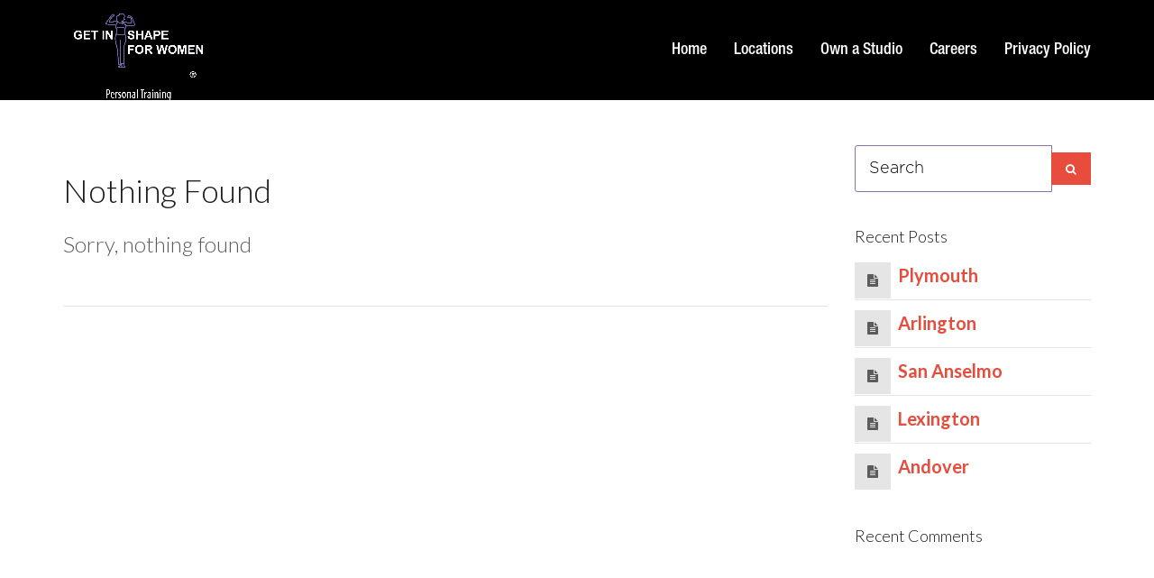

--- FILE ---
content_type: text/css; charset=utf-8
request_url: https://getinshapeforwomen.com/wp-content/cache/min/1/wp-content/themes/lambda-child-theme/style.css?ver=1768914020
body_size: 3859
content:
@font-face{font-display:swap;font-family:'HelveticaNeueLTStd-MdCn';src:url(../../../../../../themes/lambda-child-theme/fonts/HelveticaNeueLTStd-MdCn.otf) format('opentype');font-weight:400;font-style:normal}@font-face{font-display:swap;font-family:'AvenirLTStd-Heavy';src:url(../../../../../../themes/lambda-child-theme/fonts/AvenirLTStd-Heavy.ttf) format('truetype');font-weight:400;font-style:normal}@font-face{font-display:swap;font-family:'nexa-bold';src:url(../../../../../../themes/lambda-child-theme/fonts/nexa-bold.ttf) format('truetype');font-weight:400;font-style:normal}@font-face{font-display:swap;font-family:'Gotham-Medium';src:url(../../../../../../themes/lambda-child-theme/fonts/Gotham-Medium.otf) format('opentype');font-weight:400;font-style:normal}@font-face{font-display:swap;font-family:'futura light bt';src:url('../../../../../../themes/lambda-child-theme/fonts/futura light bt.ttf') format('truetype');font-weight:400;font-style:normal}@font-face{font-display:swap;font-family:'Roboto-Regular';src:url(../../../../../../themes/lambda-child-theme/fonts/Roboto-Regular.ttf) format('truetype');font-weight:400;font-style:normal}@font-face{font-display:swap;font-family:'FutuHv';src:url(../../../../../../themes/lambda-child-theme/fonts/FutuHv.ttf) format('truetype');font-weight:400;font-style:normal}@font-face{font-display:swap;font-family:'NunitoSans-Regular';src:url(../../../../../../themes/lambda-child-theme/fonts/NunitoSans-Regular.ttf) format('truetype');font-weight:400;font-style:normal}@font-face{font-display:swap;font-family:'Gotham-Light';src:url(../../../../../../themes/lambda-child-theme/fonts/Gotham-Light.otf) format('opentype');font-weight:400;font-style:normal}@font-face{font-display:swap;font-family:'Roboto-Medium';src:url(../../../../../../themes/lambda-child-theme/fonts/Roboto-Medium.ttf) format('truetype');font-weight:400;font-style:normal}@font-face{font-display:swap;font-family:'Oswald-Medium';src:url(../../../../../../themes/lambda-child-theme/fonts/Oswald-Medium.ttf) format('truetype');font-weight:400;font-style:normal}@font-face{font-display:swap;font-family:'Lato-Medium';src:url(../../../../../../themes/lambda-child-theme/fonts/Lato-Medium.ttf) format('truetype');font-weight:400;font-style:normal}@font-face{font-display:swap;font-family:'Lato-Black';src:url(../../../../../../themes/lambda-child-theme/fonts/Lato-Black.ttf) format('truetype');font-weight:400;font-style:normal}@font-face{font-display:swap;font-family:'lato-heavy';src:url(../../../../../../themes/lambda-child-theme/fonts/lato-heavy.ttf) format('truetype');font-weight:400;font-style:normal}@font-face{font-display:swap;font-family:'Gotham-Ultra';src:url(../../../../../../themes/lambda-child-theme/fonts/Gotham-Ultra.ttf) format('truetype');font-weight:400;font-style:normal}.menu .nav>li>a{font-family:'HelveticaNeueLTStd-MdCn'}.menu .dropdown-menu>li>a{font-family:'HelveticaNeueLTStd-MdCn'}.ajax-loader{display:none}.select-wrap:after{content:""!important}.menu .nav>li>a{color:#fff;font-size:18px}ul,ol{font-size:20px}a.hvr-shutter-out-horizontal:before{background:#fc6625!important;border-radius:4px}.mb-20{margin-bottom:20px!important}.pt-50{padding-top:50px}.common-cont{display:flex;align-items:center;height:435px}.inpt{width:100%;height:52px;padding:5px 15px;border-radius:3px;border:1px solid #fff;outline:none;box-sizing:border-box;font-size:18px!important;font-family:'Gotham-Light'}.inpt:focus{border-color:#b22626}.slct_1 label{position:relative;margin:0;width:100%;font-weight:400;outline:none}.slct_1 label select{position:relative;-webkit-appearance:none;-moz-appearance:none;width:100%;cursor:pointer;height:52px;padding:5px 15px;letter-spacing:normal;outline:none;text-transform:uppercase;color:#878787;transition:all 0.4s ease-in-out}.slct_1 label select:focus{border-color:#b22626;box-shadow:none}.slct_1 label::after{content:'▼';position:absolute;width:15px;color:#878787;font-size:15px;right:20px;bottom:28px;pointer-events:none;z-index:2;top:16px;font-weight:700}.sbtn{background:#b22626;font-family:'Oswald-Medium';text-transform:uppercase;font-size:18px;border-radius:35px;height:52px;outline:none;box-shadow:none;color:#fff}.sbtn:hover{color:#fff}button.hvr-shutter-out-horizontal:before{background:#0f0f10!important;border-radius:35px}a.hvr-shutter-in-horizontal:before{background:#7a68ae}.hight-div{height:105px;opacity:0;position:absolute;top:-105px;left:0}@media (max-width:767px){.hight-div{height:85px;opacity:0;position:absolute;top:-85px;left:0}}@keyframes shadow-pulse{0%{box-shadow:0 0 0 0 rgba(101,98,99,.7)}100%{box-shadow:0 0 0 35px rgba(0,0,0,0)}}.example-1{animation:shadow-pulse 1s infinite}.section1{background-size:cover!important;background-repeat:no-repeat!important;background-position:center!important;padding-top:105px;color:#000}.section1 .section1-inner{display:flex;align-items:center;height:750px}.section1 h5{font-size:23px;font-family:'AcherusGrotesque-Regular';text-transform:uppercase;margin:0;margin-bottom:25px;margin-bottom:40px}.section1 h2{font-size:68px;font-family:'AvenirLTStd-Heavy';text-transform:uppercase;line-height:1;margin-bottom:30px;color:#fff}.section1 h3{font-family:'nexa-bold';color:#fff;font-size:30px;margin-bottom:40px}.section1 .link-holder a{text-transform:uppercase;font-family:'Gotham-Medium';font-size:20px;color:#fff;padding:10px 30px;background:#fff;border-radius:4px;display:inline-block;text-decoration:none;border:1px solid #6900FF;margin:0 20px}.section1 a:hover{color:#b22626}.section1 .left-text{width:45%;margin-top:50px}.section1 .right-video a{position:absolute;top:0;left:0;right:0;bottom:0;width:100px;height:100px;border-radius:100%;background:#fefefe;color:#6900FF;border:none;margin:auto;font-size:40px;text-align:center;line-height:100px;display:inline-block;vertical-align:top;padding:0}.section1 .right-video a span{text-align:center;line-height:100px;width:100px;height:100px;display:inline-block;vertical-align:top}.section2{background-repeat:no-repeat!important;background-size:cover!important;background-position:center!important;padding:50px 0}.common-heading{text-align:center;margin-bottom:60px}.common-heading h2{text-transform:uppercase;font-family:'FutuHv';font-size:48px;color:#8d71a4;text-align:center;margin-top:0}.common-heading img{display:inline-block}.common-heading p{font-size:23px;color:#343434;margin-top:40px;font-family:'Roboto-Regular'}.text-holder h4{font-family:'FutuHv';font-size:42px;color:#8d71a4;text-transform:uppercase;margin-top:0}.text-holder ul{margin:20px 0}.text-holder ul li{color:#343434;font-size:19px;text-decoration:none;margin-top:0;font-family:'Oswald-Medium';padding-left:30px;position:relative}.text-holder ul li:before{position:absolute;content:'';top:5px;left:0;background:url(../../../../../../themes/lambda-child-theme/images/s3.png);height:19px;width:19px;background-size:cover}.text-holder p{font-size:22px;color:#343434;font-family:'Roboto-Regular'}.image-holder img{max-width:100%}.section3 .sec3-heading{background:#7a68ae}.section3 .sec3-heading h2{padding:25px 0;font-size:48px;font-family:'FutuHv';text-transform:uppercase;color:#fff;text-align:center;position:relative;margin:0}.section3 .sec3-heading h2:after{position:absolute;top:100%;height:30px;width:30px;border:15px solid transparent;border-top-color:#8d71a4;left:0;right:0;margin:0 auto;content:''}.section3 .common-part{padding:25px 0}.section3 .sec3-conts{padding-top:50px}.section3 .sec3-conts h4,.section3 h4{display:inline-block;margin-left:20px;vertical-align:middle}.section3 .sec3-conts .text-img{display:inline-block;vertical-align:middle}.section3 .sec3-conts p{font-size:19px;margin-top:20px}.section3 .sec3-conts .try,.section3 .try,.section5 .try{text-transform:uppercase;font-family:'Gotham-Medium';font-size:20px;color:#fff;padding:10px 30px;background:#fff;border-radius:4px;display:inline-block;text-decoration:none;border:1px solid #6900FF;margin-top:40px;color:#fff;transition:all 0.4s ease-in-out}.section3 .sec3-conts .try:hover,.section3 .try:hover,.section5 .try:hover{color:#b22626}.try1{text-transform:uppercase;font-family:'Gotham-Medium';font-size:20px;color:#fff;padding:10px 30px;background:#fff;border-radius:4px;display:inline-block;text-decoration:none;border:1px solid #6900FF;margin-top:40px;color:#fff;transition:all 0.4s ease-in-out;margin-bottom:50px}.try1:hover{color:#b22626}.section4{background-repeat:no-repeat!important;background-size:cover!important;background-position:center!important;padding:50px 0}.section4 h2{color:#fff;font-family:'FutuHv'}.section4 .sec-4-cont{padding:50px 0}.section4 .sec-4-cont .items{position:relative}.section4 .sec-4-cont .items img{max-width:100%}.section4 .sec-4-cont .items a{position:absolute;top:0;bottom:0;left:0;right:0;margin:auto;height:60px;width:60px;border-radius:100%;text-align:center;font-size:20px;line-height:60px;background:#fff;color:#8973c9}.section5{padding:100px 0;background-repeat:no-repeat!important;background-size:cover!important;background-position:center!important;cursor:pointer}.section5 h2{font-family:'FutuHv';font-size:42px;text-transform:uppercase;color:#8d71a4;margin-top:0;margin-bottom:30px}.section5 h4{font-size:30px;font-family:'FutuHv';color:#675a5a;text-transform:uppercase;margin-top:20px}.section5 p{font-family:'NunitoSans-Regular';color:#675a5a;font-size:17px}.section6{padding:50px 0;background:#a5cbf0}.section6 .left-form{margin-top:60px}.section6 .left-form h2{font-size:42px;color:#fff;text-transform:uppercase;font-family:'FutuHv'}.section6 .left-form input{display:none}.section6 .left-form input[type="submit"]{display:block}.section6 .left-form label{width:100%;height:70px;background:#fff;padding:0 15px;line-height:70px;text-transform:uppercase;font-size:18px;font-family:'Gotham-Light';border-radius:4px}.section6 .left-form label span img{max-width:100%}.section6 .left-form button,.section6 .left-form input[type="submit"]{text-transform:uppercase;font-family:'Gotham-Medium';font-size:20px;color:#fff;padding:10px 30px;background:#7a68ae;border-radius:4px;display:inline-block;text-decoration:none;border:1px solid #7a68ae;margin-top:20px}.section7{padding:50px 0;background-repeat:no-repeat!important;background-size:cover!important;background-position:center!important}.section7 h2{font-family:'FutuHv';font-size:42px}.section7 .big-video-holder{border:5px solid #6900FF;position:relative}.section7 .big-video-holder img{max-width:100%}.section7 .big-video-holder a{position:absolute;top:0;bottom:0;left:0;right:0;margin:auto;height:100px;width:100px;border-radius:100%;text-align:center;font-size:30px;line-height:100px;background:#fff;color:#8973c9}.blog-sections{padding:50px 0}.blog-sections .blog-cont .blog-single-post-link{margin-bottom:40px}.blog-sections .blog-cont .blog-single-post-link .blog-post-bnr{display:block;position:relative;text-decoration:none}.blog-sections .blog-cont .blog-single-post-link .blog-post-bnr img{width:100%;border-radius:7px}.blog-sections .blog-cont .blog-single-post-link .blog-post-bnr .post-category{position:absolute;top:25px;left:15px;background:#8d71a4;padding:3px 10px;color:#fff;text-transform:uppercase;font-family:'FutuHv';font-size:20px}.blog-sections .blog-cont .blog-single-post-link .post-details .post-title{margin:0;margin:20px 0}.blog-sections .blog-cont .blog-single-post-link.big img{border-radius:0}.blog-sections .blog-cont .blog-single-post-link.big .post-details .post-title{width:60%}.blog-sections .blog-cont .blog-single-post-link.big .post-details ul{width:40%;text-align:right;margin-top:20px}.blog-sections .blog-cont .blog-single-post-link.big .post-details ul li{display:inline-block}.blog-sections .blog-cont .blog-single-post-link.big .post-details ul li a{display:inline-block;height:40px;width:40px;line-height:40px;text-align:center;background:red;border-radius:100%;font-size:22px;color:#fff}.blog-sections .blog-cont .blog-single-post-link.big .post-details ul li:nth-child(1) a{background:#429cd6}.blog-sections .blog-cont .blog-single-post-link.big .post-details ul li:nth-child(2) a{background:#3a589e}.blog-sections .blog-cont .blog-single-post-link.big .post-details ul li:nth-child(3) a{background:#cd2029}.blog-sections .blog-cont .blog-single-post-link.big .post-details ul li:nth-child(4) a{background:#df4b37}.blog-sections .blog-cont .blog-single-post-link.big .post-details ul li:nth-child(5) a{background:#0077b5}.blog-sections .blog-cont .blog-single-post-link .post-details .post-title a{text-decoration:none;display:inline-block;color:#696969;font-size:18px;font-family:'FutuHv';line-height:1.5}.blog-sections .blog-cont .blog-single-post-link .post-details .post-footer ul{margin:0}.blog-sections .blog-cont .blog-single-post-link .post-footer ul li{display:inline-block;font-size:12px;font-family:'Lato-Medium';color:#8c8c8c}.blog-sections .blog-cont .blog-single-post-link .post-footer ul li img{max-width:100%}.blog-sections .load-more-btn-holder{padding-top:40px;text-align:center}.blog-sections .load-more-btn-holder a{display:inline-block;padding:15px 35px;border-radius:7px;background:#6900FF;color:#fff;text-transform:uppercase;font-size:20px;font-family:'Gotham-Medium';text-decoration:none;border:1px solid #6900FF;transition:all 0.4s ease-in-out}.blog-sections .load-more-btn-holder a:hover{background:#fff;color:#6900FF}.bloag-sections2 .bloag-sections2-cont{padding:50px 0;border-top:1px solid #ddd}.bloag-sections2 .bloag-sections2-cont .newsletter-section h4{font-size:30px;color:#2e2f33;font-family:'FutuHv';text-align:center;margin-top:0;margin-bottom:30px}.bloag-sections2 .bloag-sections2-cont .newsletter-section p{margin:0;font-size:17px;font-family:'FutuHv';color:#bbb;margin-bottom:20px;text-align:center}.bloag-sections2 .bloag-sections2-cont .newsletter-section label{display:block}.bloag-sections2 .bloag-sections2-cont .newsletter-section .inpt{width:100%;height:50px;border:1px solid #ddd;outline:none;color:#757575;font-family:'HelveticaNeueLTStd-MdCn';font-weight:300}.bloag-sections2 .bloag-sections2-cont .newsletter-section .c-submit{width:100%;height:50px;padding:0;line-height:50px;border:none;border-radius:4px;background:#6900FF;color:#fff;text-transform:uppercase;font-size:17px;font-family:'Gotham-Medium';border:1px solid #6900FF;transition:all 0.4s ease-in-out}.bloag-sections2 .bloag-sections2-cont .newsletter-section .c-submit:hover{background:transparent;color:#6900FF}.bloag-sections2 .bloag-sections2-cont .newsletter-section .news-social-links{margin-top:40px;text-align:center}.bloag-sections2 .bloag-sections2-cont .newsletter-section .news-social-links li{display:inline-block}.bloag-sections2 .bloag-sections2-cont .newsletter-section .news-social-links li+li{margin-left:10px}.bloag-sections2 .bloag-sections2-cont .newsletter-section .news-social-links li a{display:inline-block;text-decoration:none;color:#94979e;font-family:'Gotham-Medium'}.bloag-sections2 .bloag-sections2-cont .newsletter-section .news-social-links li a span{font-size:18px}.bloag-sections2 .bloag-sections2-cont .newsletter-section .news-social-links li:nth-child(1) a span{color:#429cd6}.bloag-sections2 .bloag-sections2-cont .newsletter-section .news-social-links li:nth-child(2) a span{color:#3a589e}.bloag-sections2 .bloag-sections2-cont .newsletter-section .news-social-links li:nth-child(3) a span{color:#d0489b}.bloag-sections2 .bloag-sections2-cont .newsletter-section .news-social-links li:nth-child(4) a span{color:#5082b9}.blog-details-section .blog-cont .blog-details-top-bnr{position:relative;margin-bottom:30px}.blog-details-section .blog-cont .blog-details-top-bnr img{max-width:100%}.blog-details-section .blog-cont .blog-details-top-bnr .bnr-text{position:absolute;left:0;bottom:0;width:50%;padding:50px 30px}.blog-details-section .blog-cont .blog-details-top-bnr .bnr-text h2{font-size:60px;font-family:'Lato-Black';color:#fff;line-height:1.1}.blog-details-section .blog-cont .blog-details-top-bnr .bnr-text ul{margin-top:20px}.blog-details-section .blog-cont .blog-details-top-bnr .bnr-text ul li{display:inline-block;color:#fff;font-family:'lato-heavy'}.blog-details-section .blog-cont .blog-details-top-bnr .bnr-text ul li:first-child{margin-right:10px}.blog-details-section .blog-cont .blog-details-top-bnr .post-cat{position:absolute;top:50px;left:30px;padding:3px 10px;color:#fff;text-transform:uppercase;font-family:'FutuHv';font-size:20px;background:#8d71a4}.blog-details-section .blog-cont p{color:#4e4e4e;font-family:'Roboto-Regular';font-size:23px;margin:0;padding-bottom:15px}.blog-details-section .blog-cont h2{color:#8d71a4;font-family:'Lato-Black';font-size:42px;margin:20px 0}.blog-details-section .blog-cont h2.spl-h2{margin-top:30px!important}.blog-details-section .blog-cont h2.spl-h2,.blog-details-section .blog-cont h2.spl-h2-2{font-size:50px;padding:0 50px;position:relative;display:inline-block;margin:0;line-height:1.1}.blog-details-section .blog-cont h2.spl-h2:after{background:url(../../../../../../themes/lambda-child-theme/images/coma-1.png);width:32px;height:24px;top:0;left:0;content:'';position:absolute}.blog-details-section .blog-cont h2.spl-h2-2:before{background:url(../../../../../../themes/lambda-child-theme/images/coma2.png);width:32px;height:24px;bottom:0;right:0;content:'';position:absolute}.blog-details-section .blog-cont h2.spl-h2-2{margin-bottom:30px!important}.blog-details-section .blog-cont h3{font-family:'Lato-Medium';color:#818181;font-size:30px;margin:0;padding-top:30px;padding-bottom:50px;border-bottom:1px solid #ddd}.blog-details-section .blog-cont .inner-image{padding:30px 0}.blog-details-section .blog-cont .inner-image img{max-width:100%}.blog-details-section .blog-cont .spl-p{padding-left:120px;position:relative;padding-bottom:0!important;margin-bottom:15px!important}.blog-details-section .blog-cont .spl-p:before{position:absolute;top:0;left:0;width:100px;height:100%;content:'';background:url(../../../../../../themes/lambda-child-theme/images/b-h.png);background-repeat:no-repeat;background-position:center;background-size:cover}.blog-details-section .blog-cont .list-with-icon{padding:30px 0;border-top:1px solid #ddd}.blog-details-section .blog-cont .list-with-icon li{color:#4e4e4e;font-size:21px;text-decoration:none;margin-top:0;padding-left:30px;position:relative;font-family:'Roboto-Regular'}.blog-details-section .blog-cont .list-with-icon li:before{position:absolute;content:'';top:5px;left:0;background:url(../../../../../../themes/lambda-child-theme/images/s3.png);height:21px;width:21px;background-size:cover}.blog-details-section .blog-cont .list-with-icon li+li{margin-top:20px}.blog-details-section .blog-cont .social-link-and-links{padding:50px 0}.blog-details-section .blog-cont .social-link-and-links ul{text-align:center}.blog-details-section .blog-cont .social-link-and-links ul li{display:inline-block}.blog-details-section .blog-cont .social-link-and-links ul.normal-links{margin-bottom:20px}.blog-details-section .blog-cont .social-link-and-links ul.normal-links li a{display:inline-block;padding:0 15px;color:#353535;text-decoration:none;font-family:'Gotham-Ultra';font-size:17px;line-height:1;text-transform:uppercase}.blog-details-section .blog-cont .social-link-and-links ul.normal-links li+li{border-left:3px solid #353535}.blog-details-section .blog-cont .social-link-and-links ul.social-links li+li{margin-left:10px}.blog-details-section .blog-cont .social-link-and-links ul.social-links li a{display:inline-block;height:35px;width:35px;border-radius:100%;line-height:35px;font-size:18px;color:#fff}.blog-details-section .blog-cont .social-link-and-links ul.social-links li:nth-child(1) a{background:#429cd6}.blog-details-section .blog-cont .social-link-and-links ul.social-links li:nth-child(2) a{background:#3a589e}.blog-details-section .blog-cont .social-link-and-links ul.social-links li:nth-child(3) a{background:#cd2029}.blog-details-section .blog-cont .social-link-and-links ul.social-links li:nth-child(4) a{background:#df4b37}.blog-details-section .blog-cont .social-link-and-links ul.social-links li:nth-child(5) a{background:#0077b5}.blog-details-section .leave-a-cmt{padding:50px 0;text-align:center}.blog-details-section .leave-a-cmt a{display:inline-block;padding:10px 35px;border-radius:10px;background:#6900FF;border:1px solid #6900FF;color:#fff;text-decoration:none;font-family:'Gotham-Medium';font-size:18px;text-transform:uppercase;transition:all 0.4s ease-in-out}.blog-details-section .leave-a-cmt a:hover{background:transparent;color:#6900FF}#footer{text-align:center}#footer ul{margin-bottom:20px}#footer ul li{display:inline-block}#footer ul li+li{margin-left:10px}#footer ul li a{display:inline-block;height:40px;width:40px;background:#fff;color:#333;border-radius:100%;line-height:40px;text-align:center;font-size:20px}#footer p{color:#fff;margin:0;font-family:'NunitoSans-Regular';font-size:16px}#footer p a{color:#fff}.section4 .owl-nav{position:absolute;height:40px;width:100%;margin:auto 0;top:0;left:0;bottom:0;pointer-events:none}.section4 .owl-nav button{height:40px;width:40px;pointer-events:all;position:absolute;top:0;padding:0;line-height:40px;text-align:center;outline:none;border:none;background:transparent!important;color:#fff!important;border-radius:100%;font-size:40px!important;transition:all 0.4s ease-in-out}.section4 .owl-nav button.owl-prev{left:-50px}.section4 .owl-nav button.owl-next{right:-50px}.section4 .owl-nav button>span{line-height:40px}.section4 .owl-nav button:hover{color:#000!important}.mo-section{padding-top:0}.mo-section .mo-section-header{padding:10px 0;box-shadow:0 0 5px rgba(0,0,0,.3)}.mo-section .mo-section-header a{display:inline-block;font-size:30px;color:#444;font-family:'AvenirLTStd-Heavy'}.mo-section .mo-section-header a span{color:#8d71a4}.mo-section .mo-section-cont{padding:30px 0}.mo-section .mo-section-cont h2{margin-top:0;margin-bottom:20px;color:#8d71a4;text-transform:uppercase;font-family:'AvenirLTStd-Heavy'}.mo-section .mo-section-cont .owner-image{padding:5px;border:1px solid #000}.mo-section .mo-section-cont .owner-image img{width:100%}.mo-section .mo-section-cont h3{margin-top:0;color:#444;font-size:26px;font-family:'Lato-Medium'}.mo-section .mo-section-cont h5{margin-top:0;font-family:'NunitoSans-Regular'}.mo-section .mo-section-cont h4{margin-top:0;font-family:'Lato-Medium';color:#444;font-size:22px}.mo-section .mo-section-cont p{font-family:'Roboto-Regular';color:#333;font-size:16px;margin:0;padding-bottom:15px}.mo-section .mo-section-cont h6{margin-top:0;font-family:'FutuHv'}.mo-section .mo-section-cont a{display:inline-block;padding:7px 30px;text-decoration:none;background:#6900FF;font-size:20px;text-transform:uppercase;font-family:'Gotham-Medium';color:#fff;margin-top:20px;border:1px solid #6900FF;transition:all 0.4s ease-in-out}.mo-section .mo-section-cont a:hover{background:#fff;color:#6900FF}.blog-cont .wpsl-gmap-canvas{display:none}@media (max-width:767px){.element-top-50{margin-top:0!important}.section1 h2,.common-heading h2,.text-holder h4,.section3 .sec3-heading h2,.text-holder h4,.text-holder h4,.section6 .left-form h2,.blog-details-section .blog-cont h2.spl-h2,.blog-details-section .blog-cont h2.spl-h2-2,.blog-details-section .blog-cont h2{font-size:30px}.section1 h2{margin-bottom:10px}.section1 h3,.section6 .left-form label,.blog-details-section .blog-cont .blog-details-top-bnr .bnr-text h2,.blog-details-section .blog-cont .blog-details-top-bnr .post-cat,.blog-details-section .blog-cont p,.blog-details-section .blog-cont h3,.blog-details-section .blog-cont .list-with-icon li{font-size:14px}.section1 h3{margin-bottom:0}.section1{padding-top:20px}.section1 .section1-inner{height:200px}.section1 .link-holder a{font-size:12px;padding:10px 20px;margin:0 5px}.section6 .left-form input[type="submit"]{margin-bottom:20px}#footer ul{margin-top:20px}.section3{padding:0}.blog-sections .blog-cont .blog-single-post-link .post-footer ul li,.blog-details-section .blog-cont .blog-details-top-bnr .bnr-text ul li{font-size:10px}.blog-details-section .blog-cont .blog-details-top-bnr .bnr-text{width:100%;padding:10px}.blog-details-section .blog-cont .blog-details-top-bnr .post-cat{top:0;left:0}.blog-details-section .blog-cont h2.spl-h2,.blog-details-section .blog-cont h2.spl-h2-2{padding:0 35px}.blog-details-section .blog-cont .spl-p:before{display:none}.blog-details-section .blog-cont .spl-p{padding-left:0}}@media (min-width:992px){.home .sticky-wrapper{height:auto!important}.home .menu{position:fixed!important;background:transparent!important}#masthead.navbar-scrolled{background:#fff!important;box-shadow:0 2px 5px rgba(0,0,0,.2)}#masthead.navbar-scrolled .logo-navbar .navbar-nav>li>a{color:#000}#masthead.navbar-scrolled .logo-navbar .navbar-nav>li.active>a{color:#674781}.menu .nav>li>a{padding-left:15px;padding-right:15px}}.wpsl-locations-details span strong{text-transform:uppercase;font-family:'FutuHv';font-size:36px}.wpsl-search .select-wrap{width:auto!important}.new_btn{text-transform:uppercase;font-family:'Gotham-Medium';font-size:20px;color:#fff;padding:10px 30px;background:#fff;border-radius:4px;display:inline-block;text-decoration:none;border:1px solid #6900FF;margin:0 20px}.new_black_btn:before{background:#000!important;border:1px solid #000!important}.new_btn:hover{color:#b22626}

--- FILE ---
content_type: text/css; charset=utf-8
request_url: https://getinshapeforwomen.com/wp-content/cache/min/1/wp-content/uploads/lambda/stack-6.css?ver=1768914020
body_size: 9493
content:
body{font-size:22px;font-family:Lato,sans-serif;font-weight:400}body input,body textarea,body .btn,body button{font-family:Lato,sans-serif}blockquote p{font-size:24px;font-weight:300}.hairline{font-weight:100!important}.hairline strong{font-weight:300}.light{font-weight:300!important}.regular{font-weight:400!important}.bold{font-weight:700!important}.black{font-weight:900!important}h1,h2,h3,h4,h5,h6{font-family:Lato,sans-serif;font-weight:300;text-transform:none}.lead{font-size:24px;font-weight:300;line-height:1.75em}.lead strong{font-weight:700}#masthead .menu,#masthead.menu,#navbar-slide.menu{font-family:Lato,sans-serif;font-weight:300;font-size:22px}#masthead .menu .dropdown-menu,#masthead.menu .dropdown-menu,#navbar-slide.menu .dropdown-menu{font-size:22px}.menu .navbar-brand{font-family:Lato,sans-serif;font-weight:300;font-size:32px}.post-head h1{font-size:48px;font-weight:300}.post-head h2{font-size:38.4px;font-weight:300}.post-head .lead{color:#878787}.post-details{color:#878787}.post-details a,.post-details i{color:#878787}.post-details a:hover,.post-details a:focus{color:#e74c3c}.post-details span{border-color:rgba(0,0,0,.1)}.post-title span{color:#878787}.post-body{font-size:22px;font-weight:400}.post-extras{color:#878787}.post-extras a{color:#878787}.post-extras a:hover,.post-extras a:focus{color:#e74c3c}.post-tags a,.post-share ul.social-icons li a{border-radius:0;box-shadow:0 0 0 1px rgba(0,0,0,.1);color:#5c5c5c}.post-tags a:hover,.post-share ul.social-icons li a:hover{box-shadow:0 0 0 1px #e74c3c;color:#e74c3c}.post-tags a:hover i,.post-share ul.social-icons li a:hover i{color:#e74c3c!important}.btn,button,input[type="submit"],.button{border-radius:0;font-size:22px}.btn.btn-lg,button.btn-lg,input[type="submit"].btn-lg,.button.btn-lg{border-radius:0;font-size:28px}.btn.btn-sm,button.btn-sm,input[type="submit"].btn-sm,.button.btn-sm{border-radius:0;font-size:19px}.portfolio-title{border-radius:0}.pager li>a,.pager li>span{border-radius:0}.form-control,select,textarea,input[type="text"],input[type="password"],input[type="datetime"],input[type="datetime-local"],input[type="date"],input[type="month"],input[type="time"],input[type="week"],input[type="number"],input[type="email"],input[type="url"],input[type="search"],input[type="tel"],input[type="color"],.uneditable-input,.select-wrap{font-size:22px;border-radius:0}.widget_tag_cloud ul li a{border-radius:0}.tag-list-inline li span{border-radius:0}.tag-list-lg li span{border-radius:0}.tag-list-sm li span{border-radius:0}.skills-list li:before{color:#e74c3c}.map-marker-label{font-size:22px;font-weight:400}.navbar-brand{padding:0;line-height:111px;height:111px}.logo-navbar .nav>li>a{padding-top:43.5px;padding-bottom:43.5px;line-height:24px}.logo-navbar .nav>li>a:before{margin-bottom:- 19.75px}.logo-navbar .nav>li.active>a:before,.logo-navbar .nav>li>a:hover:before,.logo-navbar .nav>li.current-page-parent>a:before,.logo-navbar .nav>li.current-menu-parent>a:before,.logo-navbar .nav>li.current-page-ancestor>a:before,.logo-navbar .nav>li.current-menu-ancestor>a:before{opacity:1;margin-bottom:- 21.75px}#masthead.navbar{min-height:111px}.navbar-toggle{margin-top:47.5px;margin-bottom:47.5px}#masthead .dropdown-menu{min-width:220px}@media (min-width:992px){#masthead.navbar-scrolled{min-height:111px}#masthead.navbar-scrolled .navbar-brand{line-height:111px;height:111px}#masthead.navbar-scrolled .logo-navbar .navbar-nav>li>a{padding-top:43.5px;padding-bottom:43.5px}#masthead.navbar-scrolled .logo-navbar .navbar-text,#masthead.navbar-scrolled .logo-navbar .sidebar-widget{padding-top:43.5px;padding-bottom:43.5px}.navbar-scrolled .navbar-toggle{margin-top:47.5px;margin-bottom:47.5px}#masthead .logo-navbar .search-close{top:0;height:111px;width:111px}#masthead .logo-navbar .form-control{height:110px}#masthead.navbar-scrolled .logo-navbar .menu-sidebar .search-close{top:0;height:111px;width:111px}#masthead.navbar-scrolled .logo-navbar .form-control{height:111px}.logo-navbar .navbar-text,.logo-navbar .sidebar-widget{line-height:24px;padding-top:43.5px;padding-bottom:43.5px}.transparent-header #content{margin-top:-111px;display:inline-block;vertical-align:top}.transparent-header #content.layout-boxed{display:inline-block}.transparent-header.layout-boxed #content{display:block}.transparent-header.transparent-menu-below #content{margin-top:-161px}.transparent-topbar #content{margin-top:-147px}.transparent-topbar.transparent-menu-below #content{margin-top:-197px}}#navbar-slide{width:270px}#navbar-slide .navbar-nav{max-height:600px}#navbar-slide .navbar-brand{height:111px}.slide-on #masthead,.slide-on #content,.slide-on #navbar-slide,.slide-on .top-bar{-webkit-transform:translateX(-270px);-moz-transform:translateX(-270px);-ms-transform:translateX(-270px);-o-transform:translateX(-270px);transform:translateX(-270px)}.rtl.slide-on #masthead,.rtl.slide-on #content,.rtl.slide-on #navbar-slide,.rtl.slide-on .top-bar{-webkit-transform:translateX(270px);-moz-transform:translateX(270px);-ms-transform:translateX(270px);-o-transform:translateX(270px);transform:translateX(270px)}@media (min-width:992px){.side-menu #content{margin-top:-111px}.side-menu-left #content{padding-left:270px}.side-menu-left.rtl #content{padding-left:0;padding-right:270px}.side-menu-right #content{padding-right:270px}.side-menu-right.rtl #content{padding-right:0;padding-left:270px}}.btn i,button i,.button i{color:inherit!important}.btn-default{background:#4d4a51!important;color:#fff!important}.btn-default:hover,.btn-default:focus,.btn-default:active,.btn-default:active:focus,.btn-default:active:hover{background:rgba(77,74,81,.9)!important}.btn-warning{background:#cd6727!important;color:#fff!important}.btn-warning:hover,.btn-warning:focus,.btn-warning:active,.btn-warning:active:focus,.btn-warning:active:hover{background:rgba(205,103,39,.9)!important}.btn-danger{background:#008d7d!important;color:#fff!important}.btn-danger:hover,.btn-danger:focus,.btn-danger:active,.btn-danger:active:focus,.btn-danger:active:hover{background:rgba(0,141,125,.9)!important}.btn-success{background:#008d7d!important;color:#fff!important}.btn-success:hover,.btn-success:focus,.btn-success:active,.btn-success:active:focus,.btn-success:active:hover{background:rgba(0,141,125,.9)!important}.btn-info{background:#78a2bb!important;color:#fff!important}.btn-info:hover,.btn-info:focus,.btn-info:active,.btn-info:active:focus,.btn-info:active:hover{background:rgba(120,162,187,.9)!important}.panel-default .panel-heading{background:#4d4a51!important}.panel-default .panel-heading a,.panel-default .panel-heading a:hover{color:#fff!important}.panel-default .panel-title{color:#fff!important}.panel-warning .panel-heading{background:#cd6727!important}.panel-warning .panel-heading a,.panel-warning .panel-heading a:hover{color:#fff!important}.panel-warning .panel-title{color:#fff!important}.panel-danger .panel-heading{background:#008d7d!important}.panel-danger .panel-heading a,.panel-danger .panel-heading a:hover{color:#fff!important}.panel-danger .panel-title{color:#fff!important}.panel-success .panel-heading{background:#008d7d!important}.panel-success .panel-heading a,.panel-success .panel-heading a:hover{color:#fff!important}.panel-success .panel-title{color:#fff!important}.panel-info .panel-heading{background:#78a2bb!important}.panel-info .panel-heading a,.panel-info .panel-heading a:hover{color:#fff!important}.panel-info .panel-title{color:#fff!important}.alert-warning{background:#cd6727;color:#fff!important}.alert-warning a{color:#fff!important;text-decoration:underline}.alert-warning .btn,.alert-warning .button{background:#cd6727!important;color:#fff!important;text-decoration:none;border:1px solid #fff}.alert-warning .close{color:#fff!important}.alert-danger{background:#008d7d;color:#fff!important}.alert-danger a{color:#fff!important;text-decoration:underline}.alert-danger .btn,.alert-danger .button{background:#008d7d!important;color:#fff!important;text-decoration:none;border:1px solid #fff}.alert-danger .close{color:#fff!important}.alert-success{background:#008d7d;color:#fff!important}.alert-success a{color:#fff!important;text-decoration:underline}.alert-success .btn,.alert-success .button{background:#008d7d!important;color:#fff!important;text-decoration:none;border:1px solid #fff}.alert-success .close{color:#fff!important}.alert-info{background:#78a2bb;color:#fff!important}.alert-info a{color:#fff!important;text-decoration:underline}.alert-info .btn,.alert-info .button{background:#78a2bb!important;color:#fff!important;text-decoration:none;border:1px solid #fff}.alert-info .close{color:#fff!important}.progress-bar-default{box-shadow:none;background:#4d4a51}.progress-bar-default span{color:#fff}.progress-bar-default.progress-striped .progress-bar,.progress-striped .progress-bar-default{background-color:#4d4a51;background-image:-webkit-gradient(linear,0 100%,100% 0,color-stop(.25,rgba(255,255,255,.15)),color-stop(.25,transparent),color-stop(.5,transparent),color-stop(.5,rgba(255,255,255,.15)),color-stop(.75,rgba(255,255,255,.15)),color-stop(.75,transparent),to(transparent));background-image:-webkit-linear-gradient(45deg,rgba(255,255,255,.15) 25%,transparent 25%,transparent 50%,rgba(255,255,255,.15) 50%,rgba(255,255,255,.15) 75%,transparent 75%,transparent);background-image:-moz-linear-gradient(45deg,rgba(255,255,255,.15) 25%,transparent 25%,transparent 50%,rgba(255,255,255,.15) 50%,rgba(255,255,255,.15) 75%,transparent 75%,transparent);background-image:-o-linear-gradient(45deg,rgba(255,255,255,.15) 25%,transparent 25%,transparent 50%,rgba(255,255,255,.15) 50%,rgba(255,255,255,.15) 75%,transparent 75%,transparent);background-image:linear-gradient(45deg,rgba(255,255,255,.15) 25%,transparent 25%,transparent 50%,rgba(255,255,255,.15) 50%,rgba(255,255,255,.15) 75%,transparent 75%,transparent)}.progress-bar-warning{background:#cd6727;box-shadow:none}.progress-bar-warning span{color:#fff}.progress-bar-warning.progress-striped .progress-bar,.progress-striped .progress-bar-warning{background-color:#cd6727;background-image:-webkit-gradient(linear,0 100%,100% 0,color-stop(.25,rgba(255,255,255,.15)),color-stop(.25,transparent),color-stop(.5,transparent),color-stop(.5,rgba(255,255,255,.15)),color-stop(.75,rgba(255,255,255,.15)),color-stop(.75,transparent),to(transparent));background-image:-webkit-linear-gradient(45deg,rgba(255,255,255,.15) 25%,transparent 25%,transparent 50%,rgba(255,255,255,.15) 50%,rgba(255,255,255,.15) 75%,transparent 75%,transparent);background-image:-moz-linear-gradient(45deg,rgba(255,255,255,.15) 25%,transparent 25%,transparent 50%,rgba(255,255,255,.15) 50%,rgba(255,255,255,.15) 75%,transparent 75%,transparent);background-image:-o-linear-gradient(45deg,rgba(255,255,255,.15) 25%,transparent 25%,transparent 50%,rgba(255,255,255,.15) 50%,rgba(255,255,255,.15) 75%,transparent 75%,transparent);background-image:linear-gradient(45deg,rgba(255,255,255,.15) 25%,transparent 25%,transparent 50%,rgba(255,255,255,.15) 50%,rgba(255,255,255,.15) 75%,transparent 75%,transparent)}.progress-bar-danger{box-shadow:none;background:#008d7d}.progress-bar-danger span{color:#fff}.progress-bar-danger.progress-striped .progress-bar,.progress-striped .progress-bar-danger{background-color:#008d7d;background-image:-webkit-gradient(linear,0 100%,100% 0,color-stop(.25,rgba(255,255,255,.15)),color-stop(.25,transparent),color-stop(.5,transparent),color-stop(.5,rgba(255,255,255,.15)),color-stop(.75,rgba(255,255,255,.15)),color-stop(.75,transparent),to(transparent));background-image:-webkit-linear-gradient(45deg,rgba(255,255,255,.15) 25%,transparent 25%,transparent 50%,rgba(255,255,255,.15) 50%,rgba(255,255,255,.15) 75%,transparent 75%,transparent);background-image:-moz-linear-gradient(45deg,rgba(255,255,255,.15) 25%,transparent 25%,transparent 50%,rgba(255,255,255,.15) 50%,rgba(255,255,255,.15) 75%,transparent 75%,transparent);background-image:-o-linear-gradient(45deg,rgba(255,255,255,.15) 25%,transparent 25%,transparent 50%,rgba(255,255,255,.15) 50%,rgba(255,255,255,.15) 75%,transparent 75%,transparent);background-image:linear-gradient(45deg,rgba(255,255,255,.15) 25%,transparent 25%,transparent 50%,rgba(255,255,255,.15) 50%,rgba(255,255,255,.15) 75%,transparent 75%,transparent)}.progress-bar-success{box-shadow:none;background:#008d7d}.progress-bar-success span{color:#fff}.progress-bar-success.progress-striped .progress-bar,.progress-striped .progress-bar-success{background-color:#008d7d;background-image:-webkit-gradient(linear,0 100%,100% 0,color-stop(.25,rgba(255,255,255,.15)),color-stop(.25,transparent),color-stop(.5,transparent),color-stop(.5,rgba(255,255,255,.15)),color-stop(.75,rgba(255,255,255,.15)),color-stop(.75,transparent),to(transparent));background-image:-webkit-linear-gradient(45deg,rgba(255,255,255,.15) 25%,transparent 25%,transparent 50%,rgba(255,255,255,.15) 50%,rgba(255,255,255,.15) 75%,transparent 75%,transparent);background-image:-moz-linear-gradient(45deg,rgba(255,255,255,.15) 25%,transparent 25%,transparent 50%,rgba(255,255,255,.15) 50%,rgba(255,255,255,.15) 75%,transparent 75%,transparent);background-image:-o-linear-gradient(45deg,rgba(255,255,255,.15) 25%,transparent 25%,transparent 50%,rgba(255,255,255,.15) 50%,rgba(255,255,255,.15) 75%,transparent 75%,transparent);background-image:linear-gradient(45deg,rgba(255,255,255,.15) 25%,transparent 25%,transparent 50%,rgba(255,255,255,.15) 50%,rgba(255,255,255,.15) 75%,transparent 75%,transparent)}.progress-bar-info{box-shadow:none;background:#78a2bb}.progress-bar-info span{color:#fff}.progress-bar-info.progress-striped .progress-bar,.progress-striped .progress-bar-info{background-color:#78a2bb;background-image:-webkit-gradient(linear,0 100%,100% 0,color-stop(.25,rgba(255,255,255,.15)),color-stop(.25,transparent),color-stop(.5,transparent),color-stop(.5,rgba(255,255,255,.15)),color-stop(.75,rgba(255,255,255,.15)),color-stop(.75,transparent),to(transparent));background-image:-webkit-linear-gradient(45deg,rgba(255,255,255,.15) 25%,transparent 25%,transparent 50%,rgba(255,255,255,.15) 50%,rgba(255,255,255,.15) 75%,transparent 75%,transparent);background-image:-moz-linear-gradient(45deg,rgba(255,255,255,.15) 25%,transparent 25%,transparent 50%,rgba(255,255,255,.15) 50%,rgba(255,255,255,.15) 75%,transparent 75%,transparent);background-image:-o-linear-gradient(45deg,rgba(255,255,255,.15) 25%,transparent 25%,transparent 50%,rgba(255,255,255,.15) 50%,rgba(255,255,255,.15) 75%,transparent 75%,transparent);background-image:linear-gradient(45deg,rgba(255,255,255,.15) 25%,transparent 25%,transparent 50%,rgba(255,255,255,.15) 50%,rgba(255,255,255,.15) 75%,transparent 75%,transparent)}.figure-overlay{background-color:rgba(231,76,60,.7);color:#fff}.figure-overlay .figure-caption{color:#fff}.figure-overlay .figure-caption h1,.figure-overlay .figure-caption h2,.figure-overlay .figure-caption h3,.figure-overlay .figure-caption h4,.figure-overlay .figure-caption h5,.figure-overlay .figure-caption i,.figure-overlay .figure-caption a{color:inherit!important}.figure-overlay .figure-caption small{color:rgba(255,255,255,.8)!important}.figure-overlay .figure-caption .btn{background:#fff!important;color:rgba(231,76,60,.7)!important}.figure-overlay .figure-caption .btn:hover{background:rgba(255,255,255,.8)!important}.figure-overlay .figure-caption i{font-size:21px}.fade-none.figcaption-top .figure-overlay{background:-moz-linear-gradient(top,rgba(231,76,60,.7) 60%,rgba(231,76,60,0) 100%);background:-webkit-gradient(linear,left top,left bottom,color-stop(0%,rgba(231,76,60,.7)),color-stop(100%,rgba(231,76,60,0)));background:-webkit-linear-gradient(top,rgba(231,76,60,.7) 60%,rgba(231,76,60,0) 100%);background:-o-linear-gradient(top,rgba(231,76,60,.7) 60%,rgba(231,76,60,0) 100%);background:-ms-linear-gradient(top,rgba(231,76,60,.7) 60%,rgba(231,76,60,0) 100%);background:linear-gradient(to bottom,rgba(231,76,60,.7) 60%,rgba(231,76,60,0) 100%)}.fade-none.figcaption-bottom .figure-overlay{background:-moz-linear-gradient(top,rgba(231,76,60,0) 60%,rgba(231,76,60,.7) 100%);background:-webkit-gradient(linear,left top,left bottom,color-stop(0%,rgba(231,76,60,0)),color-stop(100%,#e74c3c));background:-webkit-linear-gradient(top,rgba(231,76,60,0) 60%,#e74c3c 100%);background:-o-linear-gradient(top,rgba(231,76,60,0) 60%,#e74c3c 100%);background:-ms-linear-gradient(top,rgba(231,76,60,0) 60%,#e74c3c 100%);background:linear-gradient(to bottom,rgba(231,76,60,0) 60%,#e74c3c 100%)}.mfp-bg{background:#fff}.mfp-image-holder .mfp-close,.mfp-iframe-holder .mfp-close{background-color:#000!important;color:#fff}.mfp-counter,.mfp-preloader{color:#000}button.mfp-arrow{background:#000!important}.mfp-title{color:#000}.mfp-arrow:before{color:#fff}.go-top{background:#000!important}.go-top i{color:#fff}.carousel-control{color:#fff!important;text-shadow:1px 1px 0 rgba(255,255,255,.2)}.carousel-caption,.carousel-caption h3{color:#fff!important;text-shadow:1px 1px 0 rgba(255,255,255,.2)}.carousel-indicators li{background:rgba(255,255,255,.2);border-color:transparent}.carousel-indicators li.active{background:#fff;border-color:#fff}.flex-direction-nav a{color:#fff!important;text-shadow:none;background:rgba(255,255,255,.2)}.flex-control-nav a{background:rgba(255,255,255,.2);box-shadow:0 0 0 3px rgba(255,255,255,.2)}.flex-control-nav a.flex-active{background:#fff}.flexslider figcaption{background:rgba(255,255,255,.2)}.flexslider figcaption h3,.flexslider figcaption p{color:#fff}.ls-fullwidth .ls-nav-prev:after,.ls-fullwidth .ls-nav-next:after{color:#fff!important;text-shadow:1px 1px 0 rgba(255,255,255,.2)}.gform_wrapper .gfield_required.gfield_error,.gform_wrapper .gfield_error .gfield_label,.gform_wrapper .gfield_contains_required.gfield_error{color:#008d7d}.gform_wrapper .gfield_error input,.gform_wrapper .gfield_error select,.gform_wrapper .gfield_error textarea{border-color:#008d7d}.validation_error{background:#008d7d;color:#fff;border-radius:0}.validation_error hr{border-top-color:#008d7d}.validation_error .alert-link{color:#e6e6e6}.select2-container{background:#fff;border-radius:0;border:1px solid rgba(0,0,0,0)!important}.select2-container .select2-choice{color:#3c3c3c}.select2-container .select2-choice .select2-arrow b:after{color:#3c3c3c}.select2-drop-active,.select2-dropdown{background:#fff;color:#3c3c3c;-webkit-box-shadow:0 2px 4px rgba(0,0,0,.1);-moz-box-shadow:0 2px 4px rgba(0,0,0,.1);-ms-box-shadow:0 2px 4px rgba(0,0,0,.1);-o-box-shadow:0 2px 4px rgba(0,0,0,.1);box-shadow:0 2px 4px rgba(0,0,0,.1);border:1px solid rgba(0,0,0,0)!important}.select2-container--default .select2-search--dropdown .select2-search__field{border:1px solid rgba(0,0,0,0)!important}.select2-container--default .select2-results__option--highlighted[aria-selected]{background-color:#e74c3c;color:#3c3c3c}.select2-results{background:#fff}.select2-search,.select2-results{background:#fff}.panel-bbpress .bbp-template-notice{color:#008d7d}[role="alert"]{color:#008d7d}[role="alert"].wpcf7-mail-sent-ok{color:#008d7d}.wpcf7-not-valid{border-color:#008d7d!important}.ajax-loader,.ajax-loader::before{border-top-color:#e74c3c!important}.table>tbody>tr.warning>td,.table>tbody>tr.warning>th,.table>tbody>tr>td.warning,.table>tbody>tr>th.warning,.table>tfoot>tr.warning>td,.table>tfoot>tr.warning>th,.table>tfoot>tr>td.warning,.table>tfoot>tr>th.warning,.table>thead>tr.warning>td,.table>thead>tr.warning>th,.table>thead>tr>td.warning,.table>thead>tr>th.warning{color:#fff;background-color:#cd6727}.table>tbody>tr.error>td,.table>tbody>tr.error>th,.table>tbody>tr>td.error,.table>tbody>tr>th.error,.table>tfoot>tr.error>td,.table>tfoot>tr.error>th,.table>tfoot>tr>td.error,.table>tfoot>tr>th.error,.table>thead>tr.error>td,.table>thead>tr.error>th,.table>thead>tr>td.error,.table>thead>tr>th.error{color:#fff;background-color:#008d7d}.table>tbody>tr.info>td,.table>tbody>tr.info>th,.table>tbody>tr>td.info,.table>tbody>tr>th.info,.table>tfoot>tr.info>td,.table>tfoot>tr.info>th,.table>tfoot>tr>td.info,.table>tfoot>tr>th.info,.table>thead>tr.info>td,.table>thead>tr.info>th,.table>thead>tr>td.info,.table>thead>tr>th.info{color:#fff;background-color:#78a2bb}.table>tbody>tr.success>td,.table>tbody>tr.success>th,.table>tbody>tr>td.success,.table>tbody>tr>th.success,.table>tfoot>tr.success>td,.table>tfoot>tr.success>th,.table>tfoot>tr>td.success,.table>tfoot>tr>th.success,.table>thead>tr.success>td,.table>thead>tr.success>th,.table>thead>tr>td.success,.table>thead>tr>th.success{color:#fff;background-color:#008d7d}.has-warning .form-control{border-color:#cd6727}.has-error .form-control{border-color:#008d7d}.has-success .form-control{border-color:#fff}.has-info .form-control{border-color:#78a2bb}.post-grid{background-color:#fff;border-color:rgba(0,0,0,.1)}.post-grid .post-grid-content-title a{color:#1c1c1c}.post-grid:hover .post-grid-content-title a{color:#e74c3c}.post-grid blockquote p{font-size:26.4px}.post-grid .post-grid-content-footer,.post-grid blockquote footer{border-top-color:rgba(0,0,0,.1)}.post-grid-overlay{background-color:rgba(231,76,60,.7)}.post-grid-overlay .post-grid-content-title,.post-grid-overlay .post-grid-content-footer,.post-grid-overlay blockquote p,.post-grid-overlay blockquote footer{color:#fff}.post-grid-overlay .post-grid-content{background:rgba(231,76,60,.7)}.post-grid-overlay blockquote:before{color:rgba(255,255,255,.7)}.figure-caption-category a{background:rgba(231,76,60,.8);color:#fff;transition:all 0.2s}.figure-caption-category a:hover{background:rgba(231,76,60,.9);color:#fff}#content{background:#fff;color:#5c5c5c}h1,h2,h3,h4,h5,h6{color:#1c1c1c}h1 small,h2 small,h3 small,h4 small,h5 small,h6 small{color:#878787}a{color:#e74c3c}a:hover,a:focus{color:#ca4b3e}small,.small{color:#878787}small a,.small a{color:#878787}small a:hover,.small a:hover,small a:focus,.small a:focus{color:#e74c3c}small i,.small i{color:#878787}i{color:#5c5c5c}blockquote p{font-family:Roboto Slab;font-style:normal}blockquote small,blockquote footer{font-family:Lato;color:#878787}blockquote cite{color:#5c5c5c}blockquote:before{color:rgba(92,92,92,.2)}blockquote.blockquote-simple img{border-color:rgba(255,255,255,.2)}::selection{background:#1c1c1c;color:#fff}::-moz-selection{background:#1c1c1c;color:#fff}hr{border-top-color:rgba(0,0,0,.1)}pre{background:#1c1c1c;color:#fff}.btn-primary,button,input[type="submit"]{background-color:#e74c3c;color:#fff}.btn-primary:hover,button:hover,input[type="submit"]:hover,.btn-primary:active,button:active,input[type="submit"]:active,.btn-primary:focus,button:focus,input[type="submit"]:focus,.btn-primary:active:focus,button:active:focus,input[type="submit"]:active:focus,.btn-primary:active:hover,button:active:hover,input[type="submit"]:active:hover{background-color:#df2e1b;color:#fff}.btn-link{background:none;color:#e74c3c;text-decoration:none;box-shadow:0 0 0 1px #e74c3c inset}.btn-link:hover,.btn-link:active,.btn-link:focus,.btn-link:active:focus,.btn-link:active:hover{text-decoration:none;background-color:#e74c3c;color:#fff;box-shadow:0 0 0 1px #e74c3c inset}.open .dropdown-toggle.btn-primary{background-color:#e74c3c;color:#fff}.btn-group .dropdown-menu{background-color:#e74c3c}.btn-group .dropdown-menu>li>a{color:#fff;box-shadow:0 -1px 0 #e43725}.btn-group .dropdown-menu>li:first-child>a{box-shadow:none}.btn-group .dropdown-menu>li>a:hover{background:#eb695c}.label-primary{background:#e74c3c;color:#fff}.label-primary a{color:#fff}select,textarea,input[type="text"],input[type="password"],input[type="datetime"],input[type="datetime-local"],input[type="date"],input[type="month"],input[type="time"],input[type="week"],input[type="number"],input[type="email"],input[type="url"],input[type="search"],input[type="tel"],input[type="color"],.uneditable-input,.select-wrap,.form-control{background-color:#fff;color:#3c3c3c;border-color:rgba(0,0,0,0)}select:-moz-placeholder,textarea:-moz-placeholder,input[type="text"]:-moz-placeholder,input[type="password"]:-moz-placeholder,input[type="datetime"]:-moz-placeholder,input[type="datetime-local"]:-moz-placeholder,input[type="date"]:-moz-placeholder,input[type="month"]:-moz-placeholder,input[type="time"]:-moz-placeholder,input[type="week"]:-moz-placeholder,input[type="number"]:-moz-placeholder,input[type="email"]:-moz-placeholder,input[type="url"]:-moz-placeholder,input[type="search"]:-moz-placeholder,input[type="tel"]:-moz-placeholder,input[type="color"]:-moz-placeholder,.uneditable-input:-moz-placeholder,.select-wrap:-moz-placeholder,.form-control:-moz-placeholder{color:#000}select::-moz-placeholder,textarea::-moz-placeholder,input[type="text"]::-moz-placeholder,input[type="password"]::-moz-placeholder,input[type="datetime"]::-moz-placeholder,input[type="datetime-local"]::-moz-placeholder,input[type="date"]::-moz-placeholder,input[type="month"]::-moz-placeholder,input[type="time"]::-moz-placeholder,input[type="week"]::-moz-placeholder,input[type="number"]::-moz-placeholder,input[type="email"]::-moz-placeholder,input[type="url"]::-moz-placeholder,input[type="search"]::-moz-placeholder,input[type="tel"]::-moz-placeholder,input[type="color"]::-moz-placeholder,.uneditable-input::-moz-placeholder,.select-wrap::-moz-placeholder,.form-control::-moz-placeholder{color:#000}select:-ms-input-placeholder,textarea:-ms-input-placeholder,input[type="text"]:-ms-input-placeholder,input[type="password"]:-ms-input-placeholder,input[type="datetime"]:-ms-input-placeholder,input[type="datetime-local"]:-ms-input-placeholder,input[type="date"]:-ms-input-placeholder,input[type="month"]:-ms-input-placeholder,input[type="time"]:-ms-input-placeholder,input[type="week"]:-ms-input-placeholder,input[type="number"]:-ms-input-placeholder,input[type="email"]:-ms-input-placeholder,input[type="url"]:-ms-input-placeholder,input[type="search"]:-ms-input-placeholder,input[type="tel"]:-ms-input-placeholder,input[type="color"]:-ms-input-placeholder,.uneditable-input:-ms-input-placeholder,.select-wrap:-ms-input-placeholder,.form-control:-ms-input-placeholder{color:#000}select::-webkit-input-placeholder,textarea::-webkit-input-placeholder,input[type="text"]::-webkit-input-placeholder,input[type="password"]::-webkit-input-placeholder,input[type="datetime"]::-webkit-input-placeholder,input[type="datetime-local"]::-webkit-input-placeholder,input[type="date"]::-webkit-input-placeholder,input[type="month"]::-webkit-input-placeholder,input[type="time"]::-webkit-input-placeholder,input[type="week"]::-webkit-input-placeholder,input[type="number"]::-webkit-input-placeholder,input[type="email"]::-webkit-input-placeholder,input[type="url"]::-webkit-input-placeholder,input[type="search"]::-webkit-input-placeholder,input[type="tel"]::-webkit-input-placeholder,input[type="color"]::-webkit-input-placeholder,.uneditable-input::-webkit-input-placeholder,.select-wrap::-webkit-input-placeholder,.form-control::-webkit-input-placeholder{color:#000}.form-control:focus{border-color:#e74c3c}input[type="checkbox"],input[type="radio"]{-webkit-box-shadow:none;-moz-box-shadow:none;-ms-box-shadow:none;-o-box-shadow:none;box-shadow:none}.form-icon-group i{color:#e74c3c}input[type="button"]{background:#e74c3c;color:#fff}.select-wrap{color:#3c3c3c;background:#fff;box-shadow:0 0 0 1px rgba(0,0,0,0) inset}.select-wrap:after{color:#3c3c3c}.table>thead{border-color:rgba(0,0,0,.1)}.table>thead>tr>th{background-color:rgba(0,0,0,.1);text-transform:uppercase;color:#5c5c5c;font-family:Lato}.table>tbody>tr>td,.table>tbody>tr>th,.table>tfoot>tr>td,.table>tfoot>tr>th,.table>thead>tr>td,.table>thead>tr>th{border-color:rgba(0,0,0,.1)}.table tfoot th{background-color:rgba(0,0,0,.1)}.table-hover tbody tr:hover th{background:rgba(0,0,0,.1)}.table-striped>tbody>tr:nth-child(odd)>td,.table-striped>tbody>tr:nth-child(odd)>th,.table-hover>tbody>tr:hover>td,.table-hover>tbody>tr:hover>th{background:rgba(0,0,0,.1)}#masthead{box-shadow:0 1px 0 rgba(0,0,0,0),0 -1px 0 rgba(0,0,0,0)}.menu{color:#fff;background:#000}.menu .navbar-text{color:#fff}.menu .navbar-brand{color:#fff}.menu .navbar-brand:hover{color:#fff}.menu a{color:#fff}.menu a:before{height:0}.menu .nav>li>a{color:#fff}.menu .nav>li>a:hover,.menu .nav>li>a:focus{color:#674781;background:none}.menu .nav>li>a:hover:before,.menu .nav>li>a:focus:before{opacity:1;width:100%;background-color:#674781}.menu a .menu-icon{color:inherit}.navbar-toggle{background:none!important}.navbar-toggle .icon-bar{background-color:#fff}.navbar-toggle:hover{background:none}.menu .nav>.active>a,.menu .nav>.current-menu-parent>a,.menu .nav>.current-menu-ancestor>a,.menu .nav>.current-menu-item>a,.menu .nav>.current-menu-item>a:focus,.menu .nav>.current-page-parent>a,.menu .nav>.active>a:focus,.menu .nav li.dropdown.open>.dropdown-toggle,.menu .nav li.dropdown.active>.dropdown-toggle,.menu .nav li.dropdown.open.active>.dropdown-toggle{color:#674781}.menu .nav>.active>a:after,.menu .nav>.current-menu-parent>a:after,.menu .nav>.current-menu-ancestor>a:after,.menu .nav>.current-menu-item>a:after,.menu .nav>.current-menu-item>a:focus:after,.menu .nav>.current-page-parent>a:after,.menu .nav>.active>a:focus:after,.menu .nav li.dropdown.open>.dropdown-toggle:after,.menu .nav li.dropdown.active>.dropdown-toggle:after,.menu .nav li.dropdown.open.active>.dropdown-toggle:after{border-radius:0}.menu .nav>.active>a:hover,.menu .nav>.current-menu-parent>a:hover,.menu .nav>.current-menu-ancestor>a:hover,.menu .nav>.current-menu-item>a:hover,.menu .nav>.current-menu-item>a:focus:hover,.menu .nav>.current-page-parent>a:hover,.menu .nav>.active>a:focus:hover,.menu .nav li.dropdown.open>.dropdown-toggle:hover,.menu .nav li.dropdown.active>.dropdown-toggle:hover,.menu .nav li.dropdown.open.active>.dropdown-toggle:hover{color:#674781}.menu .nav>.disabled>a{opacity:.8}.menu .dropdown-menu{background-color:#000;-webkit-box-shadow:0 2px 4px rgba(0,0,0,.1),0 3px 0 rgba(0,0,0,.055) inset;-moz-box-shadow:0 2px 4px rgba(0,0,0,.1),0 3px 0 rgba(0,0,0,.055) inset;-ms-box-shadow:0 2px 4px rgba(0,0,0,.1),0 3px 0 rgba(0,0,0,.055) inset;-o-box-shadow:0 2px 4px rgba(0,0,0,.1),0 3px 0 rgba(0,0,0,.055) inset;box-shadow:0 2px 4px rgba(0,0,0,.1),0 3px 0 rgba(0,0,0,.055) inset}.menu .dropdown-menu>li>a{color:#fff}.menu .dropdown-menu>li>a .menu-icon{color:inherit}.menu .dropdown-menu>li>a:hover,.menu .dropdown-menu>.active>a,.menu .dropdown-menu>.active>a:hover,.menu .dropdown-menu>.active>a:focus{color:#fff;background:transparent}.menu .nav>li>.dropdown-menu:after,.menu .nav>li>.dropdown-menu:before{display:none}.menu .dropdown-submenu>a:after{border-left-color:#fff!important}.menu .dropdown-menu .divider{background-color:rgba(0,0,0,.055)}.nav-highlight>a,.nav-highlight-ghost>a{border-radius:0}.nav-highlight>a:after,.nav-highlight-ghost>a:after{border-radius:0}.menu .nav-highlight>a{color:#000!important}.menu .nav-highlight>a:after{background:#fff}.menu .nav-highlight>a:hover{color:#000!important}.menu .nav-highlight>a:hover:after{background:#674781}.menu .nav-highlight.active>a{color:#000!important}.menu .nav-highlight.active>a:after{background:#674781}.menu .nav-highlight.active>a:hover{color:#000!important}.menu .nav-highlight.active>a:hover:after{background:#674781}.menu .nav-highlight .menu-icon{color:#000}.menu .nav-highlight-ghost>a{color:#fff}.menu .nav-highlight-ghost>a:after{border:1px solid #fff}.menu .nav-highlight-ghost>a:hover{color:#674781}.menu .nav-highlight-ghost>a:hover:after{border:1px solid #674781}.menu .nav-highlight-ghost.active>a{color:#674781}.menu .nav-highlight-ghost.active>a:after{border:1px solid #674781}.menu .nav-highlight-ghost.active>a:hover{color:#674781}.menu .nav-highlight-ghost.active>a:hover:after{border:1px solid #674781}.search-trigger,.search-trigger:hover{color:#fff}.search-trigger:before{border-color:#fff;color:#fff}.search-trigger:after{background:#fff}.top-search.active .search-trigger:before{background:#fff}.top-search.active .search-trigger:after{background:#fff}.header-logo-center-menu-below .container-logo,.header-logo-left-menu-below .container-logo,.header-logo-right-menu-below .container-logo,.header-logo-left-sidebar-right .container-logo{background:#fff;box-shadow:0 1px 0 rgba(0,0,0,0)}.header-logo-center-menu-below .navbar-brand,.header-logo-left-menu-below .navbar-brand,.header-logo-right-menu-below .navbar-brand,.header-logo-left-sidebar-right .navbar-brand{color:#1c1c1c}.header-logo-center-menu-below .navbar-brand:hover,.header-logo-left-menu-below .navbar-brand:hover,.header-logo-right-menu-below .navbar-brand:hover,.header-logo-left-sidebar-right .navbar-brand:hover{color:#1c1c1c;opacity:.9}.header-logo-center-menu-below .logo-navbar,.header-logo-left-menu-below .logo-navbar,.header-logo-right-menu-below .logo-navbar,.header-logo-left-sidebar-right .logo-navbar{color:#1c1c1c}.header-logo-center-menu-below .logo-navbar a,.header-logo-left-menu-below .logo-navbar a,.header-logo-right-menu-below .logo-navbar a,.header-logo-left-sidebar-right .logo-navbar a{color:#1c1c1c}.header-logo-center-menu-below .logo-navbar .navbar-toggle .icon-bar,.header-logo-left-menu-below .logo-navbar .navbar-toggle .icon-bar,.header-logo-right-menu-below .logo-navbar .navbar-toggle .icon-bar,.header-logo-left-sidebar-right .logo-navbar .navbar-toggle .icon-bar{background:#1c1c1c}.header-logo-center-menu-below .logo-navbar .logo-sidebar .sidebar-widget,.header-logo-left-menu-below .logo-navbar .logo-sidebar .sidebar-widget,.header-logo-right-menu-below .logo-navbar .logo-sidebar .sidebar-widget,.header-logo-left-sidebar-right .logo-navbar .logo-sidebar .sidebar-widget,.header-logo-center-menu-below .logo-navbar .logo-sidebar .sidebar-widget i,.header-logo-left-menu-below .logo-navbar .logo-sidebar .sidebar-widget i,.header-logo-right-menu-below .logo-navbar .logo-sidebar .sidebar-widget i,.header-logo-left-sidebar-right .logo-navbar .logo-sidebar .sidebar-widget i{color:#1c1c1c}.header-logo-center-menu-below .logo-navbar .search-trigger,.header-logo-left-menu-below .logo-navbar .search-trigger,.header-logo-right-menu-below .logo-navbar .search-trigger,.header-logo-left-sidebar-right .logo-navbar .search-trigger,.header-logo-center-menu-below .logo-navbar .search-trigger:hover,.header-logo-left-menu-below .logo-navbar .search-trigger:hover,.header-logo-right-menu-below .logo-navbar .search-trigger:hover,.header-logo-left-sidebar-right .logo-navbar .search-trigger:hover{color:#1c1c1c}.header-logo-center-menu-below .logo-navbar .search-trigger:before,.header-logo-left-menu-below .logo-navbar .search-trigger:before,.header-logo-right-menu-below .logo-navbar .search-trigger:before,.header-logo-left-sidebar-right .logo-navbar .search-trigger:before{border-color:#1c1c1c}.header-logo-center-menu-below .logo-navbar .search-trigger:after,.header-logo-left-menu-below .logo-navbar .search-trigger:after,.header-logo-right-menu-below .logo-navbar .search-trigger:after,.header-logo-left-sidebar-right .logo-navbar .search-trigger:after{background:#1c1c1c}.header-logo-center-menu-below .logo-navbar .top-search.active .search-trigger:before,.header-logo-left-menu-below .logo-navbar .top-search.active .search-trigger:before,.header-logo-right-menu-below .logo-navbar .top-search.active .search-trigger:before,.header-logo-left-sidebar-right .logo-navbar .top-search.active .search-trigger:before{background:#1c1c1c}.header-logo-center-menu-below .logo-navbar .top-search.active .search-trigger:after,.header-logo-left-menu-below .logo-navbar .top-search.active .search-trigger:after,.header-logo-right-menu-below .logo-navbar .top-search.active .search-trigger:after,.header-logo-left-sidebar-right .logo-navbar .top-search.active .search-trigger:after{background:#1c1c1c}.menu .sidebar-widget{color:#fff}.menu .sidebar-widget .sidebar-header{color:#fff}.menu .sidebar-widget i{color:#fff}@media (min-width:992px){.transparent-header .sticky-wrapper{background:none}.rtl.transparent-header #masthead .navbar-brand{background-position-x:100%}.transparent-header #masthead:not(.navbar-scrolled){background:none;-webkit-box-shadow:0 -1px 0 0 rgba(255,255,255,.1) inset;-moz-box-shadow:0 -1px 0 0 rgba(255,255,255,.1) inset;-ms-box-shadow:0 -1px 0 0 rgba(255,255,255,.1) inset;-o-box-shadow:0 -1px 0 0 rgba(255,255,255,.1) inset;box-shadow:0 -1px 0 0 rgba(255,255,255,.1) inset}.transparent-header #masthead:not(.navbar-scrolled) a{color:#fff}.transparent-header #masthead:not(.navbar-scrolled).search-active{background:#000!important}.transparent-header #masthead:not(.navbar-scrolled) .navbar-text{color:#fff}.transparent-header #masthead:not(.navbar-scrolled) .navbar-brand{color:#fff}.transparent-header #masthead:not(.navbar-scrolled) .navbar-brand:hover{color:#fff}.transparent-header #masthead:not(.navbar-scrolled) .nav>li>a{color:#fff}.transparent-header #masthead:not(.navbar-scrolled) .nav>li>a:before{background:#fff}.transparent-header #masthead:not(.navbar-scrolled) .nav>li>a:hover,.transparent-header #masthead:not(.navbar-scrolled) .nav>li>a:focus{color:#fff}.transparent-header #masthead:not(.navbar-scrolled) .nav>li>a:hover:before,.transparent-header #masthead:not(.navbar-scrolled) .nav>li>a:focus:before{background:#fff}.transparent-header #masthead:not(.navbar-scrolled) .navbar-toggle .icon-bar{background-color:#fff}.transparent-header #masthead:not(.navbar-scrolled) .nav>li>a:hover,.transparent-header #masthead:not(.navbar-scrolled) .nav>.active>a,.transparent-header #masthead:not(.navbar-scrolled) .nav>.active>a:hover,.transparent-header #masthead:not(.navbar-scrolled) .nav>.current-menu-parent>a,.transparent-header #masthead:not(.navbar-scrolled) .nav>.current-menu-ancestor>a,.transparent-header #masthead:not(.navbar-scrolled) .nav>.current-menu-item>a,.transparent-header #masthead:not(.navbar-scrolled) .nav>.current-menu-item>a:hover,.transparent-header #masthead:not(.navbar-scrolled) .nav>.current-menu-item>a:focus,.transparent-header #masthead:not(.navbar-scrolled) .nav>.active>a:focus,.transparent-header #masthead:not(.navbar-scrolled) .nav li.dropdown.open>.dropdown-toggle,.transparent-header #masthead:not(.navbar-scrolled) .nav li.dropdown.active>.dropdown-toggle,.transparent-header #masthead:not(.navbar-scrolled) .nav li.dropdown.open.active>.dropdown-toggle{color:#fff}.transparent-header #masthead:not(.navbar-scrolled) .dropdown-menu li a{color:#fff}.transparent-header #masthead:not(.navbar-scrolled) .dropdown-menu li>a:hover,.transparent-header #masthead:not(.navbar-scrolled) .dropdown-menu .active>a,.transparent-header #masthead:not(.navbar-scrolled) .dropdown-menu .active>a:hover,.transparent-header #masthead:not(.navbar-scrolled) .dropdown-menu .active>a:focus{color:#fff}.transparent-header #masthead:not(.navbar-scrolled) .search-trigger:before{border-color:#fff}.transparent-header #masthead:not(.navbar-scrolled) .search-trigger:after{background:#fff}.transparent-header #masthead:not(.navbar-scrolled) .top-search.active .search-trigger:before{border-color:#fff}.transparent-header #masthead:not(.navbar-scrolled) .top-search.active .search-trigger:after{background:#fff}.transparent-header #masthead:not(.navbar-scrolled) .nav-highlight>a,.transparent-header #masthead:not(.navbar-scrolled) .nav-highlight.active>a{color:#000!important}.transparent-header #masthead:not(.navbar-scrolled) .nav-highlight>a:after,.transparent-header #masthead:not(.navbar-scrolled) .nav-highlight.active>a:after{background:#fff!important}.transparent-header #masthead:not(.navbar-scrolled) .nav-highlight>a:hover,.transparent-header #masthead:not(.navbar-scrolled) .nav-highlight.active>a:hover{color:#000!important}.transparent-header #masthead:not(.navbar-scrolled) .nav-highlight>a:hover:after,.transparent-header #masthead:not(.navbar-scrolled) .nav-highlight.active>a:hover:after{background:#fff!important}.transparent-header #masthead:not(.navbar-scrolled) .nav-highlight>a .menu-icon,.transparent-header #masthead:not(.navbar-scrolled) .nav-highlight.active>a .menu-icon{color:#fff!important}.transparent-header #masthead:not(.navbar-scrolled) .nav-highlight-ghost>a,.transparent-header #masthead:not(.navbar-scrolled) .nav-highlight-ghost.active>a{color:#fff}.transparent-header #masthead:not(.navbar-scrolled) .nav-highlight-ghost>a:after,.transparent-header #masthead:not(.navbar-scrolled) .nav-highlight-ghost.active>a:after{border:1px solid #fff}.transparent-header #masthead:not(.navbar-scrolled) .nav-highlight-ghost>a:hover,.transparent-header #masthead:not(.navbar-scrolled) .nav-highlight-ghost.active>a:hover{color:#fff!important}.transparent-header #masthead:not(.navbar-scrolled) .nav-highlight-ghost>a:hover:after,.transparent-header #masthead:not(.navbar-scrolled) .nav-highlight-ghost.active>a:hover:after{border-color:#fff!important}.transparent-header #masthead:not(.navbar-scrolled).header-logo-center-menu-below .container-logo,.transparent-header #masthead:not(.navbar-scrolled).header-logo-left-menu-below .container-logo,.transparent-header #masthead:not(.navbar-scrolled).header-logo-right-menu-below .container-logo,.transparent-header #masthead:not(.navbar-scrolled).header-logo-left-sidebar-right .container-logo{background:none;-webkit-box-shadow:0 -1px 0 0 rgba(255,255,255,.1) inset;-moz-box-shadow:0 -1px 0 0 rgba(255,255,255,.1) inset;-ms-box-shadow:0 -1px 0 0 rgba(255,255,255,.1) inset;-o-box-shadow:0 -1px 0 0 rgba(255,255,255,.1) inset;box-shadow:0 -1px 0 0 rgba(255,255,255,.1) inset}.transparent-header #masthead:not(.navbar-scrolled) .navbar-brand{color:#fff}.transparent-header #masthead:not(.navbar-scrolled) .logo-navbar{color:#fff}.transparent-header #masthead:not(.navbar-scrolled) .logo-navbar .logo-sidebar .sidebar-widget,.transparent-header #masthead:not(.navbar-scrolled) .logo-navbar .logo-sidebar .sidebar-widget i{color:#fff}.transparent-header #masthead:not(.navbar-scrolled) .logo-navbar .search-trigger,.transparent-header #masthead:not(.navbar-scrolled) .logo-navbar .search-trigger:hover{color:#fff}.transparent-header #masthead:not(.navbar-scrolled) .logo-navbar .search-trigger:before{border-color:#fff}.transparent-header #masthead:not(.navbar-scrolled) .logo-navbar .search-trigger:after{background:#fff}.transparent-header #masthead:not(.navbar-scrolled) .logo-navbar .top-search.active .search-trigger:before{background:#fff}.transparent-header #masthead:not(.navbar-scrolled) .logo-navbar .top-search.active .search-trigger:after{background:#fff}.transparent-header .top-bar{-webkit-box-shadow:0 -1px 0 0 rgba(255,255,255,.1) inset;-moz-box-shadow:0 -1px 0 0 rgba(255,255,255,.1) inset;-ms-box-shadow:0 -1px 0 0 rgba(255,255,255,.1) inset;-o-box-shadow:0 -1px 0 0 rgba(255,255,255,.1) inset;box-shadow:0 -1px 0 0 rgba(255,255,255,.1) inset;background:none;color:#fff}.transparent-header .top-bar a{color:#fff}.transparent-header .top-bar a:hover{color:#fff}.transparent-header .top-bar i,.transparent-header .top-bar li i,.transparent-header .top-bar li a i{color:#fff}.transparent-header .top-bar .sidebar-widget{border-color:rgba(255,255,255,.1)}.transparent-header .top-bar .widget_wpml_language_selector li:before{background:rgba(255,255,255,.1)}.transparent-header .top-bar .widget_recent_entries li,.transparent-header .top-bar .widget_recent_comments li,.transparent-header .top-bar .widget_archive li,.transparent-header .top-bar .widget_categories li,.transparent-header .top-bar .widget_meta li,.transparent-header .top-bar .widget_pages li,.transparent-header .top-bar .widget_twitter li,.transparent-header .top-bar .widget_nav_menu li,.transparent-header .top-bar .widget_rss li{border-color:rgba(255,255,255,.1)}.transparent-header .top-bar .search-trigger:before{border-color:#fff;color:#fff}.transparent-header .top-bar .search-trigger:after{background:#fff}.transparent-header .top-bar .top-search.active .search-trigger:before{background:#4c4c4c}.transparent-header .top-bar .top-search.active .search-trigger:after{background:#4c4c4c}}.menu-item-object-oxy_mega_menu{color:#fff}.menu-item-object-oxy_mega_menu .dropdown-menu>li>ul>li>a{color:#fff}.menu-item-object-oxy_mega_menu .dropdown-menu>li>ul>li>a:hover{color:#fff}.menu-item-object-oxy_mega_menu .dropdown-menu>li>ul>li.current-menu-item>a{color:#fff}.menu-item-object-oxy_mega_menu .dropdown-menu>li>p{border-bottom-color:rgba(0,0,0,.055)}.menu-item-object-oxy_mega_menu .dropdown-menu>li:before{background:rgba(0,0,0,.055)}#navbar-slide .form-control{color:#fff}@media (max-width:991px){.menu .navbar-collapse{box-shadow:inset 0 1px 0 rgba(0,0,0,.055)}.menu .nav>li>a{border-radius:0}.menu .open .dropdown-menu{background:#000;border-radius:0;box-shadow:none}.menu .open .dropdown-menu>li>a{border-radius:0}.menu .open .dropdown-menu>li>a:hover,.menu .open .dropdown-menu>li>a:focus,.menu .open .dropdown-menu>li.active>a{color:#fff}.dropdown-submenu>a:after{border-left-color:transparent!important;border-top-color:#fff!important}.menu-item-object-oxy_mega_menu .dropdown-menu>li>ul>li>a:hover{color:#fff}.menu-item-object-oxy_mega_menu .dropdown-menu>li:before{display:none}.nav-highlight>a{color:#fff!important}.nav-highlight>a:after{background:transparent}.nav-highlight>a:hover{color:#fff!important}.nav-highlight>a:hover:after{background:transparent}.transparent-header .navbar-collapse{background:rgba(0,0,0,.95)!important}.menu-sidebar{border-top:1px solid rgba(255,255,255,.075)}}.pagination>li>a,.pagination>li>span{background:#e74c3c;color:#fff}.pagination>li:first-child>a,.pagination>li:first-child>span{border-bottom-left-radius:0;border-top-left-radius:0}.pagination>li:last-child>a,.pagination>li:last-child>span{background:#e74c3c;color:#fff;border-bottom-right-radius:0;border-top-right-radius:0}.pagination>li>a:hover,.pagination>li>a:focus,.pagination>li>span:hover,.pagination>li>span:focus{background:#df2e1b;color:#fff}.pagination>.active>a,.pagination>.active>a:hover,.pagination>.active>a:focus,.pagination>.active>span,.pagination>.active>span:hover,.pagination>.active>span:focus{background:#df2e1b}.pagination>.active>a i,.pagination>.active>a:hover i,.pagination>.active>a:focus i,.pagination>.active>span i,.pagination>.active>span:hover i,.pagination>.active>span:focus i{color:#fff}.pagination>li:first-child i,.pagination>li:last-child i{color:#fff}.pagination>.disabled>span,.pagination>.disabled span:hover,.pagination>.disabled>a,.pagination>.disabled a:hover{background:#e74c3c;color:#fff}.pagination>.disabled>span i,.pagination>.disabled span:hover i,.pagination>.disabled>a i,.pagination>.disabled a:hover i{color:#fff}.box-inner{background-color:rgba(0,0,0,.1)}.pager>li>a{background:#e74c3c;color:#fff}.pager>li>a i{color:#fff}.pager li>a:hover,.pager li>a:focus{background-color:#df2e1b;color:#fff}.tooltip-inner{background-color:#1c1c1c;color:#fff}.tooltip.in{opacity:1}.tooltip.top .tooltip-arrow{border-top-color:#1c1c1c}.tooltip.right .tooltip-arrow{border-right-color:#1c1c1c}.tooltip.left .tooltip-arrow{border-left-color:#1c1c1c}.tooltip.bottom .tooltip-arrow{border-bottom-color:#1c1c1c}.jumbotron{background:rgba(0,0,0,.1)}.progress{border-radius:0}.progress .progress-bar{border-radius:0}.progress-bar-primary{background:#e74c3c;box-shadow:none}.progress-bar-primary span{color:#fff}.progress-bar-primary.progress-striped .progress-bar,.progress-striped .progress-bar-primary{background-color:#e74c3c;background-image:-webkit-gradient(linear,0 100%,100% 0,color-stop(.25,rgba(255,255,255,.15)),color-stop(.25,transparent),color-stop(.5,transparent),color-stop(.5,rgba(255,255,255,.15)),color-stop(.75,rgba(255,255,255,.15)),color-stop(.75,transparent),to(transparent));background-image:-webkit-linear-gradient(45deg,rgba(255,255,255,.15) 25%,transparent 25%,transparent 50%,rgba(255,255,255,.15) 50%,rgba(255,255,255,.15) 75%,transparent 75%,transparent);background-image:-moz-linear-gradient(45deg,rgba(255,255,255,.15) 25%,transparent 25%,transparent 50%,rgba(255,255,255,.15) 50%,rgba(255,255,255,.15) 75%,transparent 75%,transparent);background-image:-o-linear-gradient(45deg,rgba(255,255,255,.15) 25%,transparent 25%,transparent 50%,rgba(255,255,255,.15) 50%,rgba(255,255,255,.15) 75%,transparent 75%,transparent);background-image:linear-gradient(45deg,rgba(255,255,255,.15) 25%,transparent 25%,transparent 50%,rgba(255,255,255,.15) 50%,rgba(255,255,255,.15) 75%,transparent 75%,transparent);background-size:40px 40px}.badge{background:#1c1c1c;color:#fff}.nav-tabs{border-color:rgba(0,0,0,.1)}.nav-tabs>li>a{border-top-left-radius:0;border-top-right-radius:0}.nav-tabs>li>a:hover{border-color:rgba(0,0,0,.1) rgba(0,0,0,.1) #fff}.nav-tabs>li>a:hover{background:none}.nav-tabs>li.active>a,.nav-tabs>li.active>a:hover,.nav-tabs>li.active a:focus{border-top-color:rgba(0,0,0,.1);border-left-color:rgba(0,0,0,.1);border-right-color:rgba(0,0,0,.1)}.tab-content{background:#fff;border-left:1px solid rgba(0,0,0,.1);border-right:1px solid rgba(0,0,0,.1);border-bottom:1px solid rgba(0,0,0,.1)}.tabs-below .nav-tabs{border-top:1px solid rgba(0,0,0,.1)}.tabs-below .nav-tabs>li>a{border-top-left-radius:0;border-top-right-radius:0;border-bottom-left-radius:0;border-bottom-right-radius:0}.tabs-below .nav-tabs>li.active>a,.tabs-below .nav-tabs>li>a:hover{border-bottom-color:rgba(0,0,0,.1);border-top:0}.tabs-below .tab-content{border-top:1px solid rgba(0,0,0,.1)}.nav-pills>li>a .badge{background:#1c1c1c;color:#fff}.nav-pills>li.active>a,.nav-pills>li.is-active>a,.nav-pills>li.active>a:hover,.nav-pills>li.is-active>a:hover,.nav-pills>li>a:hover,.nav-pills>li>a:focus{background:#1c1c1c;color:#fff}.nav-pills>li.active>a .badge,.nav-pills>li.is-active>a .badge,.nav-pills>li.active>a:hover .badge,.nav-pills>li.is-active>a:hover .badge,.nav-pills>li>a:hover .badge,.nav-pills>li>a:focus .badge{background:#fff;color:#1c1c1c}.nav-pills>li.active>a:hover,.nav-pills>li.is-active>a:hover,.nav-pills>li.active>a:hover:hover,.nav-pills>li.is-active>a:hover:hover,.nav-pills>li>a:hover:hover,.nav-pills>li>a:focus:hover{color:#fff}.panel,.well{background:rgba(0,0,0,.1)}.panel-primary{border-color:rgba(0,0,0,.1)}.panel-primary .panel-heading{background:#e74c3c}.panel-primary .panel-heading a,.panel-primary .panel-heading .panel-title{color:#fff;text-decoration:none}.panel-primary>.panel-heading+.panel-collapse .panel-body{border-top-color:#bf2718;background:transparent}.panel-footer{background:#ea6153;border-color:#e43725}.panel .table{box-shadow:0 0 0 1px rgba(0,0,0,.1) inset}.panel .table th{background:rgba(0,0,0,.1);color:#1c1c1c}.portfolio-title{background:#e74c3c;color:#fff}.portfolio-nav svg{stroke:#5c5c5c}.social-icons li a{background-color:#1c1c1c}.social-icons li a i{color:#fff}.social-icons li a:not([data-iconcolor]):hover{background-color:rgba(28,28,28,.8)}.social-simple li a i{color:#5c5c5c}.post-share .social-simple li a i{color:#878787}.social-simple li a:not([data-iconcolor]):hover i{color:#e74c3c}.divider-border-inner{background-color:#e74c3c}#infscr-loading{background:#1c1c1c;color:#fff}.scroll-to i{color:#e74c3c}.scroll-to:hover i{color:#ca4b3e}.map-marker-label{background:#fff;color:#5c5c5c}.features-list-icon{background:rgba(0,0,0,.1)}.ui-datepicker{background:#fff;border:1px solid rgba(0,0,0,0);border-radius:0}.ui-datepicker-header{background-color:#fff;color:#3c3c3c}.ui-datepicker-today{background-color:#e74c3c}.ui-datepicker-today a,.ui-datepicker-today a:hover{color:#fff}.ui-datepicker-calendar thead{border-bottom:1px solid #fff}.date-wrapper:after{color:#3c3c3c}.pace-overlay{background:#fff}.pace-dot .pace-progress-inner{background:rgba(231,76,60,.91)}.pace-minimal .pace .pace-progress{background:rgba(231,76,60,.91)}.pace-counter .pace .pace-progress:after{color:rgba(231,76,60,.91)}.pace-logo .pace .pace-progress{background:#fff}.pace-logo .pace:before{background:rgba(231,76,60,.91)}.pricing-head,.pricing-body{background:#fff}.pricing-price{background:#e74c3c;color:#fff}.pricing-list li{border-color:rgba(0,0,0,.1)}.pricing-item-list li h3{border-bottom-color:rgba(0,0,0,.1)}.pricing-item-list li strong{background-color:#e74c3c;color:#fff}.pricing-item-list li.featured:before{border-color:#e74c3c}.col-border-top{border-top-color:rgba(0,0,0,.1)}.col-border-right{border-right-color:rgba(0,0,0,.1)}.col-border-bottom{border-bottom-color:rgba(0,0,0,.1)}.col-border-left{border-left-color:rgba(0,0,0,.1)}.tag-list span{background:#e74c3c;color:#fff}.bullet-nav li a{background-color:rgba(255,255,255,.9);box-shadow:0 0 0 3px rgba(28,28,28,.5)}.bullet-nav li a.active{background-color:rgba(28,28,28,.9);box-shadow:0 0 0 4px rgba(255,255,255,.4)}.mejs-controls{background-color:#e74c3c!important;color:#fff!important;position:relative!important;margin-bottom:24px}.mejs-mediaelement{position:relative}.cd-headline.type .cd-words-wrapper.selected{background-color:#1c1c1c}.text-light.cd-headline.type .cd-words-wrapper.selected{background-color:#fff}.cd-headline.type .cd-words-wrapper.selected b{color:#e3e3e3}.text-light.cd-headline.type .cd-words-wrapper.selected b{color:#000}.cd-headline.loading-bar .cd-words-wrapper::after{background:#1c1c1c}.text-light.cd-headline.loading-bar .cd-words-wrapper::after{background:#fff}.cd-headline.clip .cd-words-wrapper::after{background-color:#1c1c1c}.text-light.cd-headline.clip .cd-words-wrapper::after{background-color:#fff}.cd-headline.type .cd-words-wrapper::after{background-color:#1c1c1c}.text-light.cd-headline.type .cd-words-wrapper::after{background-color:#fff}#cd-timeline::before{background:rgba(0,0,0,.1)}.cd-timeline-content{background-color:#fff}.cd-timeline-content::before{border-right-color:#fff}.cd-timeline-img{background-color:#e74c3c}.cd-timeline-img i{color:#fff}@media only screen and (min-width:1170px){.cd-timeline-content::before{border-color:transparent;border-left-color:#fff}.cd-timeline-block:nth-child(even) .cd-timeline-content::before{border-color:transparent;border-right-color:#fff}}.post:after{background:rgba(0,0,0,.1)}.post-more-link i{color:#e74c3c}.media-inner:after{background:rgba(0,0,0,.1)}.post .author-info{border-color:rgba(0,0,0,.1)}.post-list>div{border-color:rgba(0,0,0,.1)}.breadcrumb-blog a,.breadcrumb-blog .active{color:#5c5c5c}.breadcrumb-blog a:hover{opacity:.8}.breadcrumb-blog>li+li:before{color:#5c5c5c}.container-author{background:rgba(0,0,0,.1)}.gform_wrapper .gsection{border-color:rgba(0,0,0,.1)}.gf_progressbar{background:#fff;border-radius:0}.gf_progressbar_percentage{background:#e74c3c;color:#fff}.gf_page_steps{border-color:rgba(0,0,0,.1)}.sidebar-widget .post-icon{background:rgba(0,0,0,.1)}.widget_recent_entries li,.widget_recent_comments li,.widget_archive li,.widget_categories li,.widget_meta li,.widget_pages li,.widget_twitter li,.widget_nav_menu li,.widget_rss li,.widget_recent_entries .sub-menu,.widget_recent_comments .sub-menu,.widget_archive .sub-menu,.widget_categories .sub-menu,.widget_meta .sub-menu,.widget_pages .sub-menu,.widget_twitter .sub-menu,.widget_nav_menu .sub-menu,.widget_rss .sub-menu{border-color:rgba(0,0,0,.1)}.widget_recent_entries small,.widget_recent_comments small,.widget_archive small,.widget_categories small,.widget_meta small,.widget_pages small,.widget_twitter small,.widget_nav_menu small,.widget_rss small{color:#5c5c5c}.widget_tag_cloud ul a{box-shadow:0 0 0 1px rgba(0,0,0,.1);color:#5c5c5c}.widget_tag_cloud ul a:hover{box-shadow:0 0 0 1px #e74c3c;color:#e74c3c}.widget_calendar tbody a{background:#1c1c1c;color:#fff}.widget_calendar tbody a:hover{background:#0a0a0a;color:#fff}.widget_calendar tfoot{background:rgba(0,0,0,.1)}.widget_nav_menu .sub-menu li:before{color:rgba(0,0,0,.1)}.widget_oxy_twitter li:before{color:#1c1c1c}.top-search form{background-color:#000}.top-search input{background:none;color:#fff}.top-search input:focus{box-shadow:none}.top-search input:-moz-placeholder{color:#fff}.top-search input::-moz-placeholder{color:#fff}.top-search input:-ms-input-placeholder{color:#fff}.top-search input::-webkit-input-placeholder{color:#fff}.top-bar .top-search form{background-color:#f0f0f0}.top-bar .top-search input{background:none;color:#6c6c6c}.top-bar .top-search input:focus{box-shadow:none}.top-bar .top-search input:-moz-placeholder{color:#6c6c6c}.top-bar .top-search input::-moz-placeholder{color:#6c6c6c}.top-bar .top-search input:-ms-input-placeholder{color:#6c6c6c}.top-bar .top-search input::-webkit-input-placeholder{color:#6c6c6c}.logo-sidebar .top-search form{background-color:#fff}.logo-sidebar .top-search input{background:none;color:#1c1c1c}.logo-sidebar .top-search input:focus{box-shadow:none}.logo-sidebar .top-search input:-moz-placeholder{color:#1c1c1c}.logo-sidebar .top-search input::-moz-placeholder{color:#1c1c1c}.logo-sidebar .top-search input:-ms-input-placeholder{color:#1c1c1c}.logo-sidebar .top-search input::-webkit-input-placeholder{color:#1c1c1c}.top-bar{background:#f0f0f0;color:#6c6c6c}.top-bar a{color:#4c4c4c}.top-bar a:hover{color:#e74c3c}.top-bar i,.top-bar li i,.top-bar li a i{color:#4c4c4c}.top-bar .sidebar-widget{border-color:rgba(255,255,255,.1)}.top-bar .widget_wpml_language_selector li:before{background:rgba(255,255,255,.1)}.top-bar .widget_recent_entries li,.top-bar .widget_recent_comments li,.top-bar .widget_archive li,.top-bar .widget_categories li,.top-bar .widget_meta li,.top-bar .widget_pages li,.top-bar .widget_twitter li,.top-bar .widget_nav_menu li,.top-bar .widget_rss li{border-color:rgba(255,255,255,.1)}.top-bar .search-trigger:before{border-color:#6c6c6c;color:#6c6c6c}.top-bar .search-trigger:after{background:#6c6c6c}.section-upper-footer{border-top:1px solid rgba(0,0,0,.1)}#footer{background-color:#8d71a4;color:rgba(255,255,255,.6)}#footer h1,#footer h2,#footer h3,#footer h4,#footer h5,#footer h6,#footer strong{color:#fff}#footer a{color:#fff}#footer a:hover{color:#333}#footer i{color:inherit}#footer small{color:rgba(255,255,255,.6)}#footer .widget_recent_entries small,#footer .widget_recent_comments small,#footer .widget_archive small,#footer .widget_categories small,#footer .widget_meta small,#footer .widget_pages small,#footer .widget_twitter small,#footer .widget_nav_menu small,#footer .widget_rss small{color:rgba(255,255,255,.6)}#footer .widget_recent_entries li,#footer .widget_recent_comments li,#footer .widget_archive li,#footer .widget_categories li,#footer .widget_meta li,#footer .widget_pages li,#footer .widget_twitter li,#footer .widget_nav_menu li,#footer .widget_rss li,#footer .widget_recent_entries .sub-menu,#footer .widget_recent_comments .sub-menu,#footer .widget_archive .sub-menu,#footer .widget_categories .sub-menu,#footer .widget_meta .sub-menu,#footer .widget_pages .sub-menu,#footer .widget_twitter .sub-menu,#footer .widget_nav_menu .sub-menu,#footer .widget_rss .sub-menu{border-color:rgba(255,255,255,.1)}#footer .widget_tag_cloud ul a{box-shadow:0 0 0 1px rgba(255,255,255,.6);color:rgba(255,255,255,.6)}#footer .widget_tag_cloud ul a:hover{box-shadow:0 0 0 1px #fff;color:#fff}#footer .widget_calendar tbody a{background:#fff;color:#8d71a4}#footer .widget_calendar tbody a:hover{background:#ededed;color:#8d71a4}#footer .widget_calendar tfoot{background:rgba(255,255,255,.1)}#footer .widget_nav_menu .sub-menu li:before{color:rgba(255,255,255,.1)}#footer .widget_oxy_twitter li:before{color:#fff}#footer .star-rating{color:rgba(255,255,255,.6)}#footer .subfooter{background-color:#000;color:rgba(255,255,255,.6)}#footer .subfooter h1,#footer .subfooter h2,#footer .subfooter h3,#footer .subfooter h4,#footer .subfooter h5,#footer .subfooter h6,#footer .subfooter strong{color:#fff}#footer .subfooter a{color:#fff}#footer .subfooter a:hover{color:#fff}#footer .subfooter i{color:inherit}#footer .subfooter small{color:rgba(255,255,255,.6)}#footer .subfooter .widget_recent_entries small,#footer .subfooter .widget_recent_comments small,#footer .subfooter .widget_archive small,#footer .subfooter .widget_categories small,#footer .subfooter .widget_meta small,#footer .subfooter .widget_pages small,#footer .subfooter .widget_twitter small,#footer .subfooter .widget_nav_menu small,#footer .subfooter .widget_rss small{color:rgba(255,255,255,.6)}#footer .subfooter .widget_recent_entries li,#footer .subfooter .widget_recent_comments li,#footer .subfooter .widget_archive li,#footer .subfooter .widget_categories li,#footer .subfooter .widget_meta li,#footer .subfooter .widget_pages li,#footer .subfooter .widget_twitter li,#footer .subfooter .widget_nav_menu li,#footer .subfooter .widget_rss li,#footer .subfooter .widget_recent_entries .sub-menu,#footer .subfooter .widget_recent_comments .sub-menu,#footer .subfooter .widget_archive .sub-menu,#footer .subfooter .widget_categories .sub-menu,#footer .subfooter .widget_meta .sub-menu,#footer .subfooter .widget_pages .sub-menu,#footer .subfooter .widget_twitter .sub-menu,#footer .subfooter .widget_nav_menu .sub-menu,#footer .subfooter .widget_rss .sub-menu{border-color:rgba(255,255,255,.1)}#footer .subfooter .widget_tag_cloud ul a{box-shadow:0 0 0 1px rgba(255,255,255,.6);color:rgba(255,255,255,.6)}#footer .subfooter .widget_tag_cloud ul a:hover{box-shadow:0 0 0 1px #fff;color:#fff}#footer .subfooter .widget_calendar tbody a{background:#fff;color:#000}#footer .subfooter .widget_calendar tbody a:hover{background:#ededed;color:#000}#footer .subfooter .widget_calendar tfoot{background:rgba(255,255,255,.1)}#footer .subfooter .widget_nav_menu .sub-menu li:before{color:rgba(255,255,255,.1)}#footer .subfooter .widget_oxy_twitter li:before{color:#fff}#footer .subfooter .star-rating{color:rgba(255,255,255,.6)}.product-title a{color:#1c1c1c}.product-title a:hover{color:#e74c3c}.add-to-cart-button i{color:#5c5c5c}.add-to-cart-button.loading:before{color:#5c5c5c}.add-to-cart-button.added i{color:#e74c3c}.add-to-cart-button.added:before{color:#e74c3c}.product-image-overlay{color:#fff;background-color:rgba(231,76,60,.7)}.product-image-overlay h4,.product-image-overlay .star-rating{color:#fff}.product-categories{text-transform:none}.button{background:#e74c3c;color:#fff}.button:hover{background:rgba(231,76,60,.9);color:#fff}.section-commerce .breadcrumb{background:none;color:#5c5c5c}.section-commerce .breadcrumb a{color:#e74c3c}.section-commerce .breadcrumb>li+li:before{color:#e74c3c}.onsale{background:#e74c3c;color:#fff}.price{color:#1c1c1c}.product-info .price{font-family:Lato,sans-serif;font-weight:300;text-transform:none;font-size:18px;color:#1c1c1c;display:block}.page-numbers a,.page-numbers span{color:#fff}.page-numbers li{background:#e74c3c}.page-numbers .current,.page-numbers li a:hover{background:#e43725;color:#f2f2f2}#reviews input[type="submit"]{background:#e74c3c;color:#fff}.product-category h3{background:rgba(231,76,60,.7);color:#fff}.product-category h3 small{color:#fff}.description p,.woocommerce-product-details__short-description p{font-size:24px;font-weight:300;line-height:1.75em}.product-nav a i{box-shadow:0 0 0 1px rgba(0,0,0,0);background:#fff;color:#3c3c3c}.product-nav a:hover i{box-shadow:0 0 0 1px #e74c3c;color:#e74c3c}.quantity input{box-shadow:0 0 0 1px rgba(0,0,0,0) inset;background:#fff;color:#3c3c3c}.quantity input:hover{box-shadow:0 0 0 1px #e74c3c inset;color:#e74c3c}.quantity input[type="number"]{box-shadow:0 1px 0 rgba(0,0,0,0) inset,0 -1px 0 rgba(0,0,0,0) inset}.entry-summary ul.social-icons li a{background:transparent;border:1px solid rgba(0,0,0,0)}.entry-summary ul.social-icons li a i{color:#3c3c3c}.entry-summary ul.social-icons li a:hover{background:transparent;border:1px solid #e74c3c}.entry-summary ul.social-icons li a:hover i{color:#e74c3c}.product-images figcaption{box-shadow:none;background:rgba(231,76,60,.7)}.product-images figcaption h4 a{color:#fff}.order_details{background:rgba(0,0,0,.1)}.order_details li{border-color:rgba(26,26,26,.1)}.product-mini{color:#fff}.product-mini a{color:#fff}.mini-cart-count{background-color:#e74c3c;color:#fff}.mini-cart-overview ul li{border-bottom-color:rgba(0,0,0,.055)}.product-details-heading,.mini-cart-overview .product-details-heading a{color:#fff}.mini-cart-overview .buttons a:first-child{box-shadow:0 0 0 1px #fff inset;color:#fff}.mini-cart-overview .buttons a:last-child{background:#e74c3c;color:#fff}.woocommerce-invalid input,input.woocommerce-invalid,.woocommerce-invalid textarea,textarea.woocommerce-invalid{border-color:#008d7d}.shipping_calculator{font-family:Lato;font-weight:300}.chosen-single,.chosen-drop{background:#fff!important;border-radius:0px!important;border-color:rgba(0,0,0,0)!important;color:#3c3c3c!important}.product-remove i{color:#e74c3c}@media screen and (max-width:767px){table.shop_table_responsive .product-remove a{background-color:#e74c3c;color:#fff}table.shop_table_responsive tr{border-bottom:1px solid rgba(0,0,0,.1)}}.widget_product_tag_cloud a{border-radius:0;box-shadow:0 0 0 1px rgba(0,0,0,.1);color:#5c5c5c}.widget_product_tag_cloud a:hover{box-shadow:0 0 0 1px #e74c3c;color:#e74c3c}.product_list_widget li,.widget_product_categories li,.widget_product_categories .children,.widget_layered_nav li{border-color:rgba(0,0,0,.1)}.product_list_widget li a,.widget_product_categories li a,.widget_product_categories .children a,.widget_layered_nav li a{font-family:Lato;color:#1c1c1c;font-weight:300;text-transform:none}.product_list_widget li a:hover,.widget_product_categories li a:hover,.widget_product_categories .children a:hover,.widget_layered_nav li a:hover{color:#e74c3c}.star-rating{color:#e74c3c}.widget_price_filter .ui-slider .ui-slider-range{background:rgba(0,0,0,.1)}.widget_price_filter .ui-slider .ui-slider-handle{background:#1c1c1c}.widget_product_search form:after{color:#fff}#footer .widget_product_tag_cloud a{box-shadow:0 0 0 1px rgba(255,255,255,.6);color:rgba(255,255,255,.6)}#footer .widget_product_tag_cloud a:hover{box-shadow:0 0 0 1px #fff;color:#fff}#footer .product_list_widget li,#footer .widget_product_categories li,#footer .widget_product_categories .children,#footer .widget_layered_nav li{border-color:rgba(255,255,255,.1)}#footer .product_list_widget li a,#footer .widget_product_categories li a,#footer .widget_product_categories .children a,#footer .widget_layered_nav li a{color:#fff}#footer .product_list_widget li a:hover,#footer .widget_product_categories li a:hover,#footer .widget_product_categories .children a:hover,#footer .widget_layered_nav li a:hover{color:#333}#footer .star-rating{color:rgba(255,255,255,.6)}#footer .widget_price_filter .ui-slider .ui-slider-range{background:rgba(255,255,255,.1)}#footer .widget_price_filter .ui-slider .ui-slider-handle{background:rgba(255,255,255,.6)}#footer .widget_product_search form:after{color:#8d71a4}.bbp-forums-list li{border-left-color:#e74c3c}.bbp-topic-freshness-author:after{background:#e74c3c}.bbp-topic-permalink i{color:#e74c3c}.panel-bbpress{background:#fff}.panel-bbpress .panel-heading{border-color:#e74c3c}.panel-bbpress .panel-body{border-color:rgba(0,0,0,.1)}.panel-bbpress .panel-warning{color:#e74c3c;border-color:rgba(0,0,0,.1)}.panel-bbpress .bbp-template-notice{border-color:rgba(0,0,0,.1)}.panel-bbpress .panel-footer{background:rgba(0,0,0,.1);border-color:rgba(0,0,0,.1)}.label-bbpress{background:transparent;color:#e74c3c}.bbp-reply-content{border-color:rgba(0,0,0,.1)}.bbp-reply-content .media-heading{background:rgba(13,13,13,.1);border-color:rgba(0,0,0,.1)}.bbp_author_details img{background:#fff;box-shadow:0 0 0 4px rgba(0,0,0,.1)}.bbp_author_details:after{background:rgba(0,0,0,.1)}.bbp_author_details:hover img{box-shadow:0 0 0 4px #e74c3c}.bbpress-header .breadcrumb a,.bbpress-header .breadcrumb .active{color:#5c5c5c}.bbpress-header .breadcrumb a:hover{color:rgba(92,92,92,.8)}.bbp-topic-tags a{background:#e74c3c;color:#fff}.bbp-topic-tags a:hover{background:rgba(231,76,60,.9)}.bbp-logged-in{background:rgba(0,0,0,.1)}.bbp-logged-in .button,.bbp-logged-in .button:hover{color:#fff}.post-count{background:#e74c3c;color:#fff}#wpfc_sermon_wrap{background-color:#fff;border:1px solid rgba(0,0,0,.1)}#wpfc_sermon_wrap .sermon-title{border-bottom:1px solid rgba(0,0,0,.1)}.text-light{color:#fff}.text-light i{color:#fff}h1.text-light,h2.text-light,h3.text-light,h4.text-light,h5.text-light,h6.text-light,.text-light h1,.text-light h2,.text-light h3,.text-light h4,.text-light h5,.text-light h6{color:#fff}.text-light a,a.text-light{color:#fff}.text-light a:hover,a.text-light:hover,.text-light a:focus,a.text-light:focus{color:#fff}.text-light blockquote,blockquote.text-light{color:#fff}.text-light blockquote small,blockquote.text-light small,.text-light blockquote footer,blockquote.text-light footer,.text-light blockquote cite,blockquote.text-light cite{color:#fff}.text-light blockquote:before,blockquote.text-light:before{color:rgba(255,255,255,.7)}.text-light.btn-link,.text-light .btn-link{box-shadow:0 0 0 1px #fff inset!important}.text-light.btn-link i,.text-light .btn-link i{color:#fff}.text-light.btn-link:hover,.text-light .btn-link:hover,.text-light.btn-link:focus,.text-light .btn-link:focus{box-shadow:0 0 0 1px rgba(255,255,255,.9) inset!important;background:none}.text-light.btn-primary,.text-light .btn-primary{background:#fff!important;color:#5c5c5c!important}.text-light.btn-primary:hover,.text-light .btn-primary:hover,.text-light.btn-primary:focus,.text-light .btn-primary:focus{background:rgba(255,255,255,.9)!important}.text-light small,.text-light .small{color:#fff}.text-light.btn-primary:hover,.text-light .btn-primary:hover{opacity:1}.text-light .breadcrumb-blog a,.text-light .breadcrumb-blog .active{color:#fff}.text-light .breadcrumb-blog>li+li:before{color:#fff}.text-light.social-icons li a{background:#fff!important}.text-light.social-icons li a i{color:#5c5c5c!important}.text-light.social-simple li a{background:none!important}.text-light.social-simple li a i{color:#fff!important}.text-light .portfolio-nav svg{stroke:#fff}.text-light.scroll-to i,.text-light .scroll-to i{color:#fff}.text-light.scroll-to:hover,.text-light .scroll-to:hover{opacity:.9}.text-light #wpfc_sermon_wrap{border:1px solid rgba(255,255,255,.3)}.text-light #wpfc_sermon_wrap .sermon-title{border-bottom:1px solid rgba(255,255,255,.3)}

--- FILE ---
content_type: text/plain
request_url: https://www.google-analytics.com/j/collect?v=1&_v=j102&a=1802353532&t=pageview&_s=1&dl=https%3A%2F%2Fgetinshapeforwomen.com%2Fstore-category%2Fmelrose%2F&ul=en-us%40posix&dt=Melrose%20%7C%20Get%20in%20Shape%20for%20Women&sr=1280x720&vp=1280x720&_u=YADAAEABAAAAACAAI~&jid=478009565&gjid=84077262&cid=714861830.1769244922&tid=UA-170298598-1&_gid=334658312.1769244922&_r=1&_slc=1&gtm=45He61m0n815QNHL2Xv831721517za200zd831721517&gcd=13l3l3l3l1l1&dma=0&tag_exp=103116026~103200004~104527907~104528501~104684208~104684211~105391252~115616985~115938466~115938469~116682876~117041587&z=927926946
body_size: -572
content:
2,cG-VJ7XK41Y34

--- FILE ---
content_type: text/javascript; charset=utf-8
request_url: https://getinshapeforwomen.com/wp-content/themes/lambda-child-theme/main.js?ver=6.9
body_size: 443
content:
(function ($) {
    $(function () {
        $(window).scroll(function () {
            var $height = $(window).scrollTop();
            if ($height > 81) {			
				$('#logo').attr("src","/wp-content/uploads/2025/09/GISFW-Personal-Training-Black-scaled.png");
            } else {
                $('#logo').attr("src","/wp-content/uploads/2025/09/GISFW-Personal-Training-White-final-scaled.png");
            }
        });
		$('#file').change(function (e) {
            var fileName = e.target.files[0].name;
            $("#path").text(fileName);
        });
		$('.wpsl-opening-hours').addClass('table');
		$('.wpsl-opening-hours').addClass('table-striped');
		$('.wpsl-opening-hours').addClass('table-dark');
		$('.es_txt_email').addClass('inpt');
		$('.es_subscription_form_submit').addClass('c-submit');
		$("#location").on('click', function (e) {
			window.location.href="./locations/";
		});
        $("#nav ul li a[href^='#'], .blog-details-top-bnr a[href^='#']").on('click', function (e) {
            e.preventDefault();
            var hash = this.hash;
            $('html, body').animate({
                scrollTop: $(hash).offset().top 
            }, 1700, function () {
                window.location.hash = hash;
            });
        });
        $(".owl-carousel").owlCarousel({
            responsive : {
                // breakpoint from 0 up
                0 : {
                    items:1,
                    autoplay:true,
                    nav:true,
                    dots: false,
					navText:['<span class="zmdi zmdi-chevron-left"></span>','<span class="zmdi zmdi-chevron-right"></span>']
                },
                // breakpoint from 480 up
                480 : {
                    items:1,
                    autoplay:true,
                    nav:true,
                    dots: false,
					navText:['<span class="zmdi zmdi-chevron-left"></span>','<span class="zmdi zmdi-chevron-right"></span>']
                },
                // breakpoint from 768 up
                768 : {
                    items:3,
                    autoplay:false,
                    nav:true,
                    dots: false,
                    margin:20,
					navText:['<span class="zmdi zmdi-chevron-left"></span>','<span class="zmdi zmdi-chevron-right"></span>']
                }
            }
        });
    });
})(jQuery);
